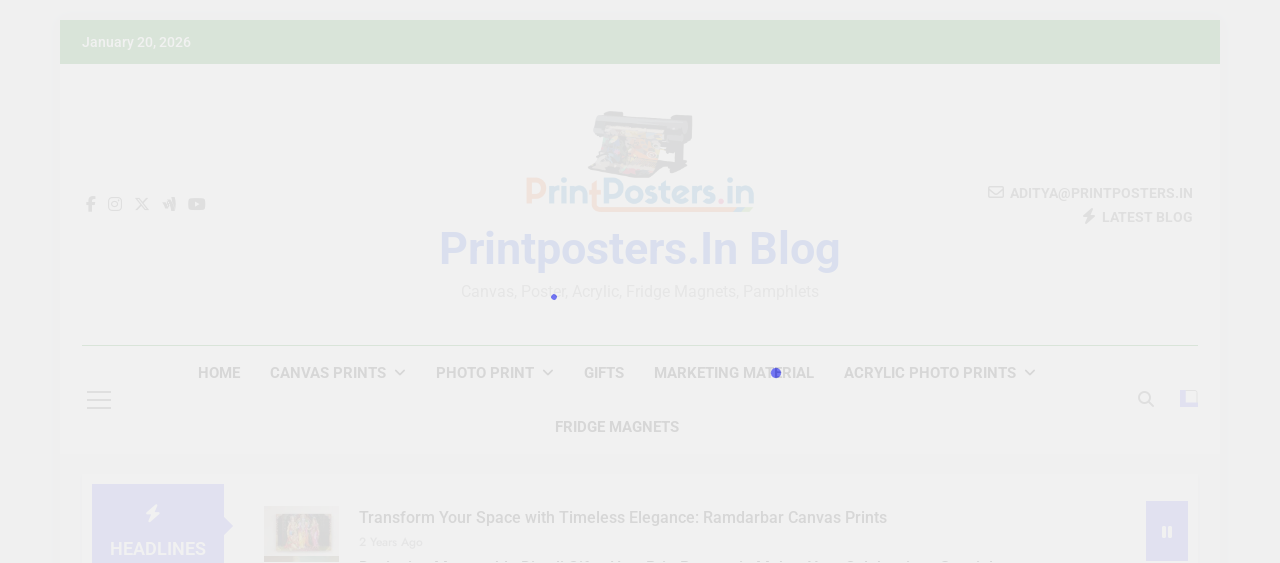

--- FILE ---
content_type: text/html; charset=UTF-8
request_url: https://blog.printposters.in/tag/art-and-crafts/
body_size: 32250
content:
<!doctype html>
<html lang="en-US">
<head><meta charset="UTF-8"><script>if(navigator.userAgent.match(/MSIE|Internet Explorer/i)||navigator.userAgent.match(/Trident\/7\..*?rv:11/i)){var href=document.location.href;if(!href.match(/[?&]nowprocket/)){if(href.indexOf("?")==-1){if(href.indexOf("#")==-1){document.location.href=href+"?nowprocket=1"}else{document.location.href=href.replace("#","?nowprocket=1#")}}else{if(href.indexOf("#")==-1){document.location.href=href+"&nowprocket=1"}else{document.location.href=href.replace("#","&nowprocket=1#")}}}}</script><script>class RocketLazyLoadScripts{constructor(){this.triggerEvents=["keydown","mousedown","mousemove","touchmove","touchstart","touchend","wheel"],this.userEventHandler=this._triggerListener.bind(this),this.touchStartHandler=this._onTouchStart.bind(this),this.touchMoveHandler=this._onTouchMove.bind(this),this.touchEndHandler=this._onTouchEnd.bind(this),this.clickHandler=this._onClick.bind(this),this.interceptedClicks=[],window.addEventListener("pageshow",e=>{this.persisted=e.persisted}),window.addEventListener("DOMContentLoaded",()=>{this._preconnect3rdParties()}),this.delayedScripts={normal:[],async:[],defer:[]},this.trash=[],this.allJQueries=[]}_addUserInteractionListener(e){if(document.hidden){e._triggerListener();return}this.triggerEvents.forEach(t=>window.addEventListener(t,e.userEventHandler,{passive:!0})),window.addEventListener("touchstart",e.touchStartHandler,{passive:!0}),window.addEventListener("mousedown",e.touchStartHandler),document.addEventListener("visibilitychange",e.userEventHandler)}_removeUserInteractionListener(){this.triggerEvents.forEach(e=>window.removeEventListener(e,this.userEventHandler,{passive:!0})),document.removeEventListener("visibilitychange",this.userEventHandler)}_onTouchStart(e){"HTML"!==e.target.tagName&&(window.addEventListener("touchend",this.touchEndHandler),window.addEventListener("mouseup",this.touchEndHandler),window.addEventListener("touchmove",this.touchMoveHandler,{passive:!0}),window.addEventListener("mousemove",this.touchMoveHandler),e.target.addEventListener("click",this.clickHandler),this._renameDOMAttribute(e.target,"onclick","rocket-onclick"),this._pendingClickStarted())}_onTouchMove(e){window.removeEventListener("touchend",this.touchEndHandler),window.removeEventListener("mouseup",this.touchEndHandler),window.removeEventListener("touchmove",this.touchMoveHandler,{passive:!0}),window.removeEventListener("mousemove",this.touchMoveHandler),e.target.removeEventListener("click",this.clickHandler),this._renameDOMAttribute(e.target,"rocket-onclick","onclick"),this._pendingClickFinished()}_onTouchEnd(e){window.removeEventListener("touchend",this.touchEndHandler),window.removeEventListener("mouseup",this.touchEndHandler),window.removeEventListener("touchmove",this.touchMoveHandler,{passive:!0}),window.removeEventListener("mousemove",this.touchMoveHandler)}_onClick(e){e.target.removeEventListener("click",this.clickHandler),this._renameDOMAttribute(e.target,"rocket-onclick","onclick"),this.interceptedClicks.push(e),e.preventDefault(),e.stopPropagation(),e.stopImmediatePropagation(),this._pendingClickFinished()}_replayClicks(){window.removeEventListener("touchstart",this.touchStartHandler,{passive:!0}),window.removeEventListener("mousedown",this.touchStartHandler),this.interceptedClicks.forEach(e=>{e.target.dispatchEvent(new MouseEvent("click",{view:e.view,bubbles:!0,cancelable:!0}))})}_waitForPendingClicks(){return new Promise(e=>{this._isClickPending?this._pendingClickFinished=e:e()})}_pendingClickStarted(){this._isClickPending=!0}_pendingClickFinished(){this._isClickPending=!1}_renameDOMAttribute(e,t,i){e.hasAttribute&&e.hasAttribute(t)&&(event.target.setAttribute(i,event.target.getAttribute(t)),event.target.removeAttribute(t))}_triggerListener(){this._removeUserInteractionListener(this),"loading"===document.readyState?document.addEventListener("DOMContentLoaded",this._loadEverythingNow.bind(this)):this._loadEverythingNow()}_preconnect3rdParties(){let e=[];document.querySelectorAll("script[type=rocketlazyloadscript]").forEach(t=>{if(t.hasAttribute("src")){let i=new URL(t.src).origin;i!==location.origin&&e.push({src:i,crossOrigin:t.crossOrigin||"module"===t.getAttribute("data-rocket-type")})}}),e=[...new Map(e.map(e=>[JSON.stringify(e),e])).values()],this._batchInjectResourceHints(e,"preconnect")}async _loadEverythingNow(){this.lastBreath=Date.now(),this._delayEventListeners(this),this._delayJQueryReady(this),this._handleDocumentWrite(),this._registerAllDelayedScripts(),this._preloadAllScripts(),await this._loadScriptsFromList(this.delayedScripts.normal),await this._loadScriptsFromList(this.delayedScripts.defer),await this._loadScriptsFromList(this.delayedScripts.async);try{await this._triggerDOMContentLoaded(),await this._triggerWindowLoad()}catch(e){console.error(e)}window.dispatchEvent(new Event("rocket-allScriptsLoaded")),this._waitForPendingClicks().then(()=>{this._replayClicks()}),this._emptyTrash()}_registerAllDelayedScripts(){document.querySelectorAll("script[type=rocketlazyloadscript]").forEach(e=>{e.hasAttribute("data-rocket-src")?e.hasAttribute("async")&&!1!==e.async?this.delayedScripts.async.push(e):e.hasAttribute("defer")&&!1!==e.defer||"module"===e.getAttribute("data-rocket-type")?this.delayedScripts.defer.push(e):this.delayedScripts.normal.push(e):this.delayedScripts.normal.push(e)})}async _transformScript(e){return await this._littleBreath(),new Promise(t=>{function i(){e.setAttribute("data-rocket-status","executed"),t()}function r(){e.setAttribute("data-rocket-status","failed"),t()}try{let n=e.getAttribute("data-rocket-type"),s=e.getAttribute("data-rocket-src");if(n?(e.type=n,e.removeAttribute("data-rocket-type")):e.removeAttribute("type"),e.addEventListener("load",i),e.addEventListener("error",r),s)e.src=s,e.removeAttribute("data-rocket-src");else if(navigator.userAgent.indexOf("Firefox/")>0){var a=document.createElement("script");[...e.attributes].forEach(e=>{"type"!==e.nodeName&&a.setAttribute("data-rocket-type"===e.nodeName?"type":e.nodeName,e.nodeValue)}),a.text=e.text,e.parentNode.replaceChild(a,e),i()}else e.src="data:text/javascript;base64,"+btoa(e.text)}catch(o){r()}})}async _loadScriptsFromList(e){let t=e.shift();return t?(await this._transformScript(t),this._loadScriptsFromList(e)):Promise.resolve()}_preloadAllScripts(){this._batchInjectResourceHints([...this.delayedScripts.normal,...this.delayedScripts.defer,...this.delayedScripts.async],"preload")}_batchInjectResourceHints(e,t){var i=document.createDocumentFragment();e.forEach(e=>{let r=e.getAttribute&&e.getAttribute("data-rocket-src")||e.src;if(r){let n=document.createElement("link");n.href=r,n.rel=t,"preconnect"!==t&&(n.as="script"),e.getAttribute&&"module"===e.getAttribute("data-rocket-type")&&(n.crossOrigin=!0),e.crossOrigin&&(n.crossOrigin=e.crossOrigin),e.integrity&&(n.integrity=e.integrity),i.appendChild(n),this.trash.push(n)}}),document.head.appendChild(i)}_delayEventListeners(e){let t={};function i(e,i){!function e(i){!t[i]&&(t[i]={originalFunctions:{add:i.addEventListener,remove:i.removeEventListener},eventsToRewrite:[]},i.addEventListener=function(){arguments[0]=r(arguments[0]),t[i].originalFunctions.add.apply(i,arguments)},i.removeEventListener=function(){arguments[0]=r(arguments[0]),t[i].originalFunctions.remove.apply(i,arguments)});function r(e){return t[i].eventsToRewrite.indexOf(e)>=0?"rocket-"+e:e}}(e),t[e].eventsToRewrite.push(i)}function r(e,t){let i=e[t];Object.defineProperty(e,t,{get:()=>i||function(){},set(r){e["rocket"+t]=i=r}})}i(document,"DOMContentLoaded"),i(window,"DOMContentLoaded"),i(window,"load"),i(window,"pageshow"),i(document,"readystatechange"),r(document,"onreadystatechange"),r(window,"onload"),r(window,"onpageshow"),Object.defineProperty(document,"readyState",{get:()=>e.rocketReadyState,set(t){e.rocketReadyState=t}}),document.readyState="loading"}_delayJQueryReady(e){let t;function i(i){if(i&&i.fn&&!e.allJQueries.includes(i)){i.fn.ready=i.fn.init.prototype.ready=function(t){return e.domReadyFired?t.bind(document)(i):document.addEventListener("rocket-DOMContentLoaded",()=>t.bind(document)(i)),i([])};let r=i.fn.on;i.fn.on=i.fn.init.prototype.on=function(){if(this[0]===window){function e(e){return e.split(" ").map(e=>"load"===e||0===e.indexOf("load.")?"rocket-jquery-load":e).join(" ")}"string"==typeof arguments[0]||arguments[0]instanceof String?arguments[0]=e(arguments[0]):"object"==typeof arguments[0]&&Object.keys(arguments[0]).forEach(t=>{delete Object.assign(arguments[0],{[e(t)]:arguments[0][t]})[t]})}return r.apply(this,arguments),this},e.allJQueries.push(i)}t=i}i(window.jQuery),Object.defineProperty(window,"jQuery",{get:()=>t,set(e){i(e)}})}async _triggerDOMContentLoaded(){this.domReadyFired=!0,document.readyState="interactive",await this._littleBreath(),document.dispatchEvent(new Event("rocket-DOMContentLoaded")),await this._littleBreath(),window.dispatchEvent(new Event("rocket-DOMContentLoaded")),await this._littleBreath(),document.dispatchEvent(new Event("rocket-readystatechange")),await this._littleBreath(),document.rocketonreadystatechange&&document.rocketonreadystatechange()}async _triggerWindowLoad(){document.readyState="complete",await this._littleBreath(),window.dispatchEvent(new Event("rocket-load")),await this._littleBreath(),window.rocketonload&&window.rocketonload(),await this._littleBreath(),this.allJQueries.forEach(e=>e(window).trigger("rocket-jquery-load")),await this._littleBreath();let e=new Event("rocket-pageshow");e.persisted=this.persisted,window.dispatchEvent(e),await this._littleBreath(),window.rocketonpageshow&&window.rocketonpageshow({persisted:this.persisted})}_handleDocumentWrite(){let e=new Map;document.write=document.writeln=function(t){let i=document.currentScript;i||console.error("WPRocket unable to document.write this: "+t);let r=document.createRange(),n=i.parentElement,s=e.get(i);void 0===s&&(s=i.nextSibling,e.set(i,s));let a=document.createDocumentFragment();r.setStart(a,0),a.appendChild(r.createContextualFragment(t)),n.insertBefore(a,s)}}async _littleBreath(){Date.now()-this.lastBreath>45&&(await this._requestAnimFrame(),this.lastBreath=Date.now())}async _requestAnimFrame(){return document.hidden?new Promise(e=>setTimeout(e)):new Promise(e=>requestAnimationFrame(e))}_emptyTrash(){this.trash.forEach(e=>e.remove())}static run(){let e=new RocketLazyLoadScripts;e._addUserInteractionListener(e)}}RocketLazyLoadScripts.run();</script>
	
	<meta name="viewport" content="width=device-width, initial-scale=1">
	<link rel="profile" href="https://gmpg.org/xfn/11">
	<meta name='robots' content='index, follow, max-image-preview:large, max-snippet:-1, max-video-preview:-1' />
<!-- Google tag (gtag.js) consent mode dataLayer added by Site Kit -->
<script type="rocketlazyloadscript" id="google_gtagjs-js-consent-mode-data-layer">
window.dataLayer = window.dataLayer || [];function gtag(){dataLayer.push(arguments);}
gtag('consent', 'default', {"ad_personalization":"denied","ad_storage":"denied","ad_user_data":"denied","analytics_storage":"denied","functionality_storage":"denied","security_storage":"denied","personalization_storage":"denied","region":["AT","BE","BG","CH","CY","CZ","DE","DK","EE","ES","FI","FR","GB","GR","HR","HU","IE","IS","IT","LI","LT","LU","LV","MT","NL","NO","PL","PT","RO","SE","SI","SK"],"wait_for_update":500});
window._googlesitekitConsentCategoryMap = {"statistics":["analytics_storage"],"marketing":["ad_storage","ad_user_data","ad_personalization"],"functional":["functionality_storage","security_storage"],"preferences":["personalization_storage"]};
window._googlesitekitConsents = {"ad_personalization":"denied","ad_storage":"denied","ad_user_data":"denied","analytics_storage":"denied","functionality_storage":"denied","security_storage":"denied","personalization_storage":"denied","region":["AT","BE","BG","CH","CY","CZ","DE","DK","EE","ES","FI","FR","GB","GR","HR","HU","IE","IS","IT","LI","LT","LU","LV","MT","NL","NO","PL","PT","RO","SE","SI","SK"],"wait_for_update":500};
</script>
<!-- End Google tag (gtag.js) consent mode dataLayer added by Site Kit -->

	<!-- This site is optimized with the Yoast SEO Premium plugin v20.4 (Yoast SEO v26.3) - https://yoast.com/wordpress/plugins/seo/ -->
	<title>Art and crafts Archives - Printposters.in Blog</title>
	<link rel="canonical" href="https://blog.printposters.in/tag/art-and-crafts/" />
	<meta property="og:locale" content="en_US" />
	<meta property="og:type" content="article" />
	<meta property="og:title" content="Art and crafts Archives" />
	<meta property="og:url" content="https://blog.printposters.in/tag/art-and-crafts/" />
	<meta property="og:site_name" content="Printposters.in Blog" />
	<meta property="og:image" content="https://blog.printposters.in/wp-content/uploads/2025/05/Printposters-Logo-square-new-scaled.png" />
	<meta property="og:image:width" content="2560" />
	<meta property="og:image:height" content="2560" />
	<meta property="og:image:type" content="image/png" />
	<meta name="twitter:card" content="summary_large_image" />
	<meta name="twitter:site" content="@printposters_in" />
	<!-- / Yoast SEO Premium plugin. -->


<link rel="amphtml" href="https://blog.printposters.in/tag/art-and-crafts/amp/" /><meta name="generator" content="AMP for WP 1.1.8"/><link rel='dns-prefetch' href='//www.googletagmanager.com' />

<link rel="alternate" type="application/rss+xml" title="Printposters.in Blog &raquo; Feed" href="https://blog.printposters.in/feed/" />
<link rel="alternate" type="application/rss+xml" title="Printposters.in Blog &raquo; Comments Feed" href="https://blog.printposters.in/comments/feed/" />
<link rel="alternate" type="application/rss+xml" title="Printposters.in Blog &raquo; Art and crafts Tag Feed" href="https://blog.printposters.in/tag/art-and-crafts/feed/" />
<style id='wp-img-auto-sizes-contain-inline-css'>
img:is([sizes=auto i],[sizes^="auto," i]){contain-intrinsic-size:3000px 1500px}
/*# sourceURL=wp-img-auto-sizes-contain-inline-css */
</style>
<style id='wp-emoji-styles-inline-css'>

	img.wp-smiley, img.emoji {
		display: inline !important;
		border: none !important;
		box-shadow: none !important;
		height: 1em !important;
		width: 1em !important;
		margin: 0 0.07em !important;
		vertical-align: -0.1em !important;
		background: none !important;
		padding: 0 !important;
	}
/*# sourceURL=wp-emoji-styles-inline-css */
</style>
<link rel='stylesheet' id='wp-block-library-css' href='https://blog.printposters.in/wp-includes/css/dist/block-library/style.min.css?ver=6.9' media='all' />
<style id='wp-block-archives-inline-css'>
.wp-block-archives{box-sizing:border-box}.wp-block-archives-dropdown label{display:block}
/*# sourceURL=https://blog.printposters.in/wp-includes/blocks/archives/style.min.css */
</style>
<style id='wp-block-categories-inline-css'>
.wp-block-categories{box-sizing:border-box}.wp-block-categories.alignleft{margin-right:2em}.wp-block-categories.alignright{margin-left:2em}.wp-block-categories.wp-block-categories-dropdown.aligncenter{text-align:center}.wp-block-categories .wp-block-categories__label{display:block;width:100%}
/*# sourceURL=https://blog.printposters.in/wp-includes/blocks/categories/style.min.css */
</style>
<style id='wp-block-heading-inline-css'>
h1:where(.wp-block-heading).has-background,h2:where(.wp-block-heading).has-background,h3:where(.wp-block-heading).has-background,h4:where(.wp-block-heading).has-background,h5:where(.wp-block-heading).has-background,h6:where(.wp-block-heading).has-background{padding:1.25em 2.375em}h1.has-text-align-left[style*=writing-mode]:where([style*=vertical-lr]),h1.has-text-align-right[style*=writing-mode]:where([style*=vertical-rl]),h2.has-text-align-left[style*=writing-mode]:where([style*=vertical-lr]),h2.has-text-align-right[style*=writing-mode]:where([style*=vertical-rl]),h3.has-text-align-left[style*=writing-mode]:where([style*=vertical-lr]),h3.has-text-align-right[style*=writing-mode]:where([style*=vertical-rl]),h4.has-text-align-left[style*=writing-mode]:where([style*=vertical-lr]),h4.has-text-align-right[style*=writing-mode]:where([style*=vertical-rl]),h5.has-text-align-left[style*=writing-mode]:where([style*=vertical-lr]),h5.has-text-align-right[style*=writing-mode]:where([style*=vertical-rl]),h6.has-text-align-left[style*=writing-mode]:where([style*=vertical-lr]),h6.has-text-align-right[style*=writing-mode]:where([style*=vertical-rl]){rotate:180deg}
/*# sourceURL=https://blog.printposters.in/wp-includes/blocks/heading/style.min.css */
</style>
<style id='wp-block-latest-comments-inline-css'>
ol.wp-block-latest-comments{box-sizing:border-box;margin-left:0}:where(.wp-block-latest-comments:not([style*=line-height] .wp-block-latest-comments__comment)){line-height:1.1}:where(.wp-block-latest-comments:not([style*=line-height] .wp-block-latest-comments__comment-excerpt p)){line-height:1.8}.has-dates :where(.wp-block-latest-comments:not([style*=line-height])),.has-excerpts :where(.wp-block-latest-comments:not([style*=line-height])){line-height:1.5}.wp-block-latest-comments .wp-block-latest-comments{padding-left:0}.wp-block-latest-comments__comment{list-style:none;margin-bottom:1em}.has-avatars .wp-block-latest-comments__comment{list-style:none;min-height:2.25em}.has-avatars .wp-block-latest-comments__comment .wp-block-latest-comments__comment-excerpt,.has-avatars .wp-block-latest-comments__comment .wp-block-latest-comments__comment-meta{margin-left:3.25em}.wp-block-latest-comments__comment-excerpt p{font-size:.875em;margin:.36em 0 1.4em}.wp-block-latest-comments__comment-date{display:block;font-size:.75em}.wp-block-latest-comments .avatar,.wp-block-latest-comments__comment-avatar{border-radius:1.5em;display:block;float:left;height:2.5em;margin-right:.75em;width:2.5em}.wp-block-latest-comments[class*=-font-size] a,.wp-block-latest-comments[style*=font-size] a{font-size:inherit}
/*# sourceURL=https://blog.printposters.in/wp-includes/blocks/latest-comments/style.min.css */
</style>
<style id='wp-block-latest-posts-inline-css'>
.wp-block-latest-posts{box-sizing:border-box}.wp-block-latest-posts.alignleft{margin-right:2em}.wp-block-latest-posts.alignright{margin-left:2em}.wp-block-latest-posts.wp-block-latest-posts__list{list-style:none}.wp-block-latest-posts.wp-block-latest-posts__list li{clear:both;overflow-wrap:break-word}.wp-block-latest-posts.is-grid{display:flex;flex-wrap:wrap}.wp-block-latest-posts.is-grid li{margin:0 1.25em 1.25em 0;width:100%}@media (min-width:600px){.wp-block-latest-posts.columns-2 li{width:calc(50% - .625em)}.wp-block-latest-posts.columns-2 li:nth-child(2n){margin-right:0}.wp-block-latest-posts.columns-3 li{width:calc(33.33333% - .83333em)}.wp-block-latest-posts.columns-3 li:nth-child(3n){margin-right:0}.wp-block-latest-posts.columns-4 li{width:calc(25% - .9375em)}.wp-block-latest-posts.columns-4 li:nth-child(4n){margin-right:0}.wp-block-latest-posts.columns-5 li{width:calc(20% - 1em)}.wp-block-latest-posts.columns-5 li:nth-child(5n){margin-right:0}.wp-block-latest-posts.columns-6 li{width:calc(16.66667% - 1.04167em)}.wp-block-latest-posts.columns-6 li:nth-child(6n){margin-right:0}}:root :where(.wp-block-latest-posts.is-grid){padding:0}:root :where(.wp-block-latest-posts.wp-block-latest-posts__list){padding-left:0}.wp-block-latest-posts__post-author,.wp-block-latest-posts__post-date{display:block;font-size:.8125em}.wp-block-latest-posts__post-excerpt,.wp-block-latest-posts__post-full-content{margin-bottom:1em;margin-top:.5em}.wp-block-latest-posts__featured-image a{display:inline-block}.wp-block-latest-posts__featured-image img{height:auto;max-width:100%;width:auto}.wp-block-latest-posts__featured-image.alignleft{float:left;margin-right:1em}.wp-block-latest-posts__featured-image.alignright{float:right;margin-left:1em}.wp-block-latest-posts__featured-image.aligncenter{margin-bottom:1em;text-align:center}
/*# sourceURL=https://blog.printposters.in/wp-includes/blocks/latest-posts/style.min.css */
</style>
<style id='wp-block-search-inline-css'>
.wp-block-search__button{margin-left:10px;word-break:normal}.wp-block-search__button.has-icon{line-height:0}.wp-block-search__button svg{height:1.25em;min-height:24px;min-width:24px;width:1.25em;fill:currentColor;vertical-align:text-bottom}:where(.wp-block-search__button){border:1px solid #ccc;padding:6px 10px}.wp-block-search__inside-wrapper{display:flex;flex:auto;flex-wrap:nowrap;max-width:100%}.wp-block-search__label{width:100%}.wp-block-search.wp-block-search__button-only .wp-block-search__button{box-sizing:border-box;display:flex;flex-shrink:0;justify-content:center;margin-left:0;max-width:100%}.wp-block-search.wp-block-search__button-only .wp-block-search__inside-wrapper{min-width:0!important;transition-property:width}.wp-block-search.wp-block-search__button-only .wp-block-search__input{flex-basis:100%;transition-duration:.3s}.wp-block-search.wp-block-search__button-only.wp-block-search__searchfield-hidden,.wp-block-search.wp-block-search__button-only.wp-block-search__searchfield-hidden .wp-block-search__inside-wrapper{overflow:hidden}.wp-block-search.wp-block-search__button-only.wp-block-search__searchfield-hidden .wp-block-search__input{border-left-width:0!important;border-right-width:0!important;flex-basis:0;flex-grow:0;margin:0;min-width:0!important;padding-left:0!important;padding-right:0!important;width:0!important}:where(.wp-block-search__input){appearance:none;border:1px solid #949494;flex-grow:1;font-family:inherit;font-size:inherit;font-style:inherit;font-weight:inherit;letter-spacing:inherit;line-height:inherit;margin-left:0;margin-right:0;min-width:3rem;padding:8px;text-decoration:unset!important;text-transform:inherit}:where(.wp-block-search__button-inside .wp-block-search__inside-wrapper){background-color:#fff;border:1px solid #949494;box-sizing:border-box;padding:4px}:where(.wp-block-search__button-inside .wp-block-search__inside-wrapper) .wp-block-search__input{border:none;border-radius:0;padding:0 4px}:where(.wp-block-search__button-inside .wp-block-search__inside-wrapper) .wp-block-search__input:focus{outline:none}:where(.wp-block-search__button-inside .wp-block-search__inside-wrapper) :where(.wp-block-search__button){padding:4px 8px}.wp-block-search.aligncenter .wp-block-search__inside-wrapper{margin:auto}.wp-block[data-align=right] .wp-block-search.wp-block-search__button-only .wp-block-search__inside-wrapper{float:right}
/*# sourceURL=https://blog.printposters.in/wp-includes/blocks/search/style.min.css */
</style>
<style id='wp-block-tag-cloud-inline-css'>
.wp-block-tag-cloud{box-sizing:border-box}.wp-block-tag-cloud.aligncenter{justify-content:center;text-align:center}.wp-block-tag-cloud a{display:inline-block;margin-right:5px}.wp-block-tag-cloud span{display:inline-block;margin-left:5px;text-decoration:none}:root :where(.wp-block-tag-cloud.is-style-outline){display:flex;flex-wrap:wrap;gap:1ch}:root :where(.wp-block-tag-cloud.is-style-outline a){border:1px solid;font-size:unset!important;margin-right:0;padding:1ch 2ch;text-decoration:none!important}
/*# sourceURL=https://blog.printposters.in/wp-includes/blocks/tag-cloud/style.min.css */
</style>
<style id='wp-block-group-inline-css'>
.wp-block-group{box-sizing:border-box}:where(.wp-block-group.wp-block-group-is-layout-constrained){position:relative}
/*# sourceURL=https://blog.printposters.in/wp-includes/blocks/group/style.min.css */
</style>
<style id='wp-block-paragraph-inline-css'>
.is-small-text{font-size:.875em}.is-regular-text{font-size:1em}.is-large-text{font-size:2.25em}.is-larger-text{font-size:3em}.has-drop-cap:not(:focus):first-letter{float:left;font-size:8.4em;font-style:normal;font-weight:100;line-height:.68;margin:.05em .1em 0 0;text-transform:uppercase}body.rtl .has-drop-cap:not(:focus):first-letter{float:none;margin-left:.1em}p.has-drop-cap.has-background{overflow:hidden}:root :where(p.has-background){padding:1.25em 2.375em}:where(p.has-text-color:not(.has-link-color)) a{color:inherit}p.has-text-align-left[style*="writing-mode:vertical-lr"],p.has-text-align-right[style*="writing-mode:vertical-rl"]{rotate:180deg}
/*# sourceURL=https://blog.printposters.in/wp-includes/blocks/paragraph/style.min.css */
</style>
<style id='global-styles-inline-css'>
:root{--wp--preset--aspect-ratio--square: 1;--wp--preset--aspect-ratio--4-3: 4/3;--wp--preset--aspect-ratio--3-4: 3/4;--wp--preset--aspect-ratio--3-2: 3/2;--wp--preset--aspect-ratio--2-3: 2/3;--wp--preset--aspect-ratio--16-9: 16/9;--wp--preset--aspect-ratio--9-16: 9/16;--wp--preset--color--black: #000000;--wp--preset--color--cyan-bluish-gray: #abb8c3;--wp--preset--color--white: #ffffff;--wp--preset--color--pale-pink: #f78da7;--wp--preset--color--vivid-red: #cf2e2e;--wp--preset--color--luminous-vivid-orange: #ff6900;--wp--preset--color--luminous-vivid-amber: #fcb900;--wp--preset--color--light-green-cyan: #7bdcb5;--wp--preset--color--vivid-green-cyan: #00d084;--wp--preset--color--pale-cyan-blue: #8ed1fc;--wp--preset--color--vivid-cyan-blue: #0693e3;--wp--preset--color--vivid-purple: #9b51e0;--wp--preset--gradient--vivid-cyan-blue-to-vivid-purple: linear-gradient(135deg,rgb(6,147,227) 0%,rgb(155,81,224) 100%);--wp--preset--gradient--light-green-cyan-to-vivid-green-cyan: linear-gradient(135deg,rgb(122,220,180) 0%,rgb(0,208,130) 100%);--wp--preset--gradient--luminous-vivid-amber-to-luminous-vivid-orange: linear-gradient(135deg,rgb(252,185,0) 0%,rgb(255,105,0) 100%);--wp--preset--gradient--luminous-vivid-orange-to-vivid-red: linear-gradient(135deg,rgb(255,105,0) 0%,rgb(207,46,46) 100%);--wp--preset--gradient--very-light-gray-to-cyan-bluish-gray: linear-gradient(135deg,rgb(238,238,238) 0%,rgb(169,184,195) 100%);--wp--preset--gradient--cool-to-warm-spectrum: linear-gradient(135deg,rgb(74,234,220) 0%,rgb(151,120,209) 20%,rgb(207,42,186) 40%,rgb(238,44,130) 60%,rgb(251,105,98) 80%,rgb(254,248,76) 100%);--wp--preset--gradient--blush-light-purple: linear-gradient(135deg,rgb(255,206,236) 0%,rgb(152,150,240) 100%);--wp--preset--gradient--blush-bordeaux: linear-gradient(135deg,rgb(254,205,165) 0%,rgb(254,45,45) 50%,rgb(107,0,62) 100%);--wp--preset--gradient--luminous-dusk: linear-gradient(135deg,rgb(255,203,112) 0%,rgb(199,81,192) 50%,rgb(65,88,208) 100%);--wp--preset--gradient--pale-ocean: linear-gradient(135deg,rgb(255,245,203) 0%,rgb(182,227,212) 50%,rgb(51,167,181) 100%);--wp--preset--gradient--electric-grass: linear-gradient(135deg,rgb(202,248,128) 0%,rgb(113,206,126) 100%);--wp--preset--gradient--midnight: linear-gradient(135deg,rgb(2,3,129) 0%,rgb(40,116,252) 100%);--wp--preset--font-size--small: 13px;--wp--preset--font-size--medium: 20px;--wp--preset--font-size--large: 36px;--wp--preset--font-size--x-large: 42px;--wp--preset--spacing--20: 0.44rem;--wp--preset--spacing--30: 0.67rem;--wp--preset--spacing--40: 1rem;--wp--preset--spacing--50: 1.5rem;--wp--preset--spacing--60: 2.25rem;--wp--preset--spacing--70: 3.38rem;--wp--preset--spacing--80: 5.06rem;--wp--preset--shadow--natural: 6px 6px 9px rgba(0, 0, 0, 0.2);--wp--preset--shadow--deep: 12px 12px 50px rgba(0, 0, 0, 0.4);--wp--preset--shadow--sharp: 6px 6px 0px rgba(0, 0, 0, 0.2);--wp--preset--shadow--outlined: 6px 6px 0px -3px rgb(255, 255, 255), 6px 6px rgb(0, 0, 0);--wp--preset--shadow--crisp: 6px 6px 0px rgb(0, 0, 0);}:where(.is-layout-flex){gap: 0.5em;}:where(.is-layout-grid){gap: 0.5em;}body .is-layout-flex{display: flex;}.is-layout-flex{flex-wrap: wrap;align-items: center;}.is-layout-flex > :is(*, div){margin: 0;}body .is-layout-grid{display: grid;}.is-layout-grid > :is(*, div){margin: 0;}:where(.wp-block-columns.is-layout-flex){gap: 2em;}:where(.wp-block-columns.is-layout-grid){gap: 2em;}:where(.wp-block-post-template.is-layout-flex){gap: 1.25em;}:where(.wp-block-post-template.is-layout-grid){gap: 1.25em;}.has-black-color{color: var(--wp--preset--color--black) !important;}.has-cyan-bluish-gray-color{color: var(--wp--preset--color--cyan-bluish-gray) !important;}.has-white-color{color: var(--wp--preset--color--white) !important;}.has-pale-pink-color{color: var(--wp--preset--color--pale-pink) !important;}.has-vivid-red-color{color: var(--wp--preset--color--vivid-red) !important;}.has-luminous-vivid-orange-color{color: var(--wp--preset--color--luminous-vivid-orange) !important;}.has-luminous-vivid-amber-color{color: var(--wp--preset--color--luminous-vivid-amber) !important;}.has-light-green-cyan-color{color: var(--wp--preset--color--light-green-cyan) !important;}.has-vivid-green-cyan-color{color: var(--wp--preset--color--vivid-green-cyan) !important;}.has-pale-cyan-blue-color{color: var(--wp--preset--color--pale-cyan-blue) !important;}.has-vivid-cyan-blue-color{color: var(--wp--preset--color--vivid-cyan-blue) !important;}.has-vivid-purple-color{color: var(--wp--preset--color--vivid-purple) !important;}.has-black-background-color{background-color: var(--wp--preset--color--black) !important;}.has-cyan-bluish-gray-background-color{background-color: var(--wp--preset--color--cyan-bluish-gray) !important;}.has-white-background-color{background-color: var(--wp--preset--color--white) !important;}.has-pale-pink-background-color{background-color: var(--wp--preset--color--pale-pink) !important;}.has-vivid-red-background-color{background-color: var(--wp--preset--color--vivid-red) !important;}.has-luminous-vivid-orange-background-color{background-color: var(--wp--preset--color--luminous-vivid-orange) !important;}.has-luminous-vivid-amber-background-color{background-color: var(--wp--preset--color--luminous-vivid-amber) !important;}.has-light-green-cyan-background-color{background-color: var(--wp--preset--color--light-green-cyan) !important;}.has-vivid-green-cyan-background-color{background-color: var(--wp--preset--color--vivid-green-cyan) !important;}.has-pale-cyan-blue-background-color{background-color: var(--wp--preset--color--pale-cyan-blue) !important;}.has-vivid-cyan-blue-background-color{background-color: var(--wp--preset--color--vivid-cyan-blue) !important;}.has-vivid-purple-background-color{background-color: var(--wp--preset--color--vivid-purple) !important;}.has-black-border-color{border-color: var(--wp--preset--color--black) !important;}.has-cyan-bluish-gray-border-color{border-color: var(--wp--preset--color--cyan-bluish-gray) !important;}.has-white-border-color{border-color: var(--wp--preset--color--white) !important;}.has-pale-pink-border-color{border-color: var(--wp--preset--color--pale-pink) !important;}.has-vivid-red-border-color{border-color: var(--wp--preset--color--vivid-red) !important;}.has-luminous-vivid-orange-border-color{border-color: var(--wp--preset--color--luminous-vivid-orange) !important;}.has-luminous-vivid-amber-border-color{border-color: var(--wp--preset--color--luminous-vivid-amber) !important;}.has-light-green-cyan-border-color{border-color: var(--wp--preset--color--light-green-cyan) !important;}.has-vivid-green-cyan-border-color{border-color: var(--wp--preset--color--vivid-green-cyan) !important;}.has-pale-cyan-blue-border-color{border-color: var(--wp--preset--color--pale-cyan-blue) !important;}.has-vivid-cyan-blue-border-color{border-color: var(--wp--preset--color--vivid-cyan-blue) !important;}.has-vivid-purple-border-color{border-color: var(--wp--preset--color--vivid-purple) !important;}.has-vivid-cyan-blue-to-vivid-purple-gradient-background{background: var(--wp--preset--gradient--vivid-cyan-blue-to-vivid-purple) !important;}.has-light-green-cyan-to-vivid-green-cyan-gradient-background{background: var(--wp--preset--gradient--light-green-cyan-to-vivid-green-cyan) !important;}.has-luminous-vivid-amber-to-luminous-vivid-orange-gradient-background{background: var(--wp--preset--gradient--luminous-vivid-amber-to-luminous-vivid-orange) !important;}.has-luminous-vivid-orange-to-vivid-red-gradient-background{background: var(--wp--preset--gradient--luminous-vivid-orange-to-vivid-red) !important;}.has-very-light-gray-to-cyan-bluish-gray-gradient-background{background: var(--wp--preset--gradient--very-light-gray-to-cyan-bluish-gray) !important;}.has-cool-to-warm-spectrum-gradient-background{background: var(--wp--preset--gradient--cool-to-warm-spectrum) !important;}.has-blush-light-purple-gradient-background{background: var(--wp--preset--gradient--blush-light-purple) !important;}.has-blush-bordeaux-gradient-background{background: var(--wp--preset--gradient--blush-bordeaux) !important;}.has-luminous-dusk-gradient-background{background: var(--wp--preset--gradient--luminous-dusk) !important;}.has-pale-ocean-gradient-background{background: var(--wp--preset--gradient--pale-ocean) !important;}.has-electric-grass-gradient-background{background: var(--wp--preset--gradient--electric-grass) !important;}.has-midnight-gradient-background{background: var(--wp--preset--gradient--midnight) !important;}.has-small-font-size{font-size: var(--wp--preset--font-size--small) !important;}.has-medium-font-size{font-size: var(--wp--preset--font-size--medium) !important;}.has-large-font-size{font-size: var(--wp--preset--font-size--large) !important;}.has-x-large-font-size{font-size: var(--wp--preset--font-size--x-large) !important;}
/*# sourceURL=global-styles-inline-css */
</style>

<style id='classic-theme-styles-inline-css'>
/*! This file is auto-generated */
.wp-block-button__link{color:#fff;background-color:#32373c;border-radius:9999px;box-shadow:none;text-decoration:none;padding:calc(.667em + 2px) calc(1.333em + 2px);font-size:1.125em}.wp-block-file__button{background:#32373c;color:#fff;text-decoration:none}
/*# sourceURL=/wp-includes/css/classic-themes.min.css */
</style>
<link rel='stylesheet' id='saswp-style-css' href='https://blog.printposters.in/wp-content/plugins/schema-and-structured-data-for-wp/admin_section/css/saswp-style.min.css?ver=1.52' media='all' />
<link rel='stylesheet' id='cmplz-general-css' href='https://blog.printposters.in/wp-content/plugins/complianz-gdpr/assets/css/cookieblocker.min.css?ver=1763791734' media='all' />
<link data-minify="1" rel='stylesheet' id='elespare-icons-css' href='https://blog.printposters.in/wp-content/cache/min/1/wp-content/plugins/elespare/assets/font/elespare-icons.css?ver=1768322318' media='all' />
<link rel='stylesheet' id='elementor-frontend-css' href='https://blog.printposters.in/wp-content/plugins/elementor/assets/css/frontend.min.css?ver=3.33.1' media='all' />
<link rel='stylesheet' id='elementor-post-5034-css' href='https://blog.printposters.in/wp-content/uploads/elementor/css/post-5034.css?ver=1768322318' media='all' />
<link rel='stylesheet' id='elespare-posts-grid-css' href='https://blog.printposters.in/wp-content/plugins/elespare/dist/elespare.style.build.min.css?ver=3.3.7' media='all' />
<link data-minify="1" rel='stylesheet' id='fontawesome-css' href='https://blog.printposters.in/wp-content/cache/min/1/wp-content/themes/newsmatic/assets/lib/fontawesome/css/all.min.css?ver=1768322318' media='all' />
<link data-minify="1" rel='stylesheet' id='fontawesome-6-css' href='https://blog.printposters.in/wp-content/cache/min/1/wp-content/themes/newsmatic/assets/lib/fontawesome-6/css/all.min.css?ver=1768322318' media='all' />
<link data-minify="1" rel='stylesheet' id='slick-css' href='https://blog.printposters.in/wp-content/cache/min/1/wp-content/plugins/elespare/assets/slick/css/slick.css?ver=1768322318' media='all' />
<link data-minify="1" rel='stylesheet' id='newsmatic-typo-fonts-css' href='https://blog.printposters.in/wp-content/cache/min/1/wp-content/fonts/c12ce1aed381151189e017ae7e9d7e55.css?ver=1768322318' media='all' />
<link data-minify="1" rel='stylesheet' id='newsmatic-style-css' href='https://blog.printposters.in/wp-content/cache/min/1/wp-content/themes/newsmatic/style.css?ver=1768322318' media='all' />
<style id='newsmatic-style-inline-css'>
body.newsmatic_font_typography{ --newsmatic-global-preset-color-1: #64748b;}
 body.newsmatic_font_typography{ --newsmatic-global-preset-color-2: #27272a;}
 body.newsmatic_font_typography{ --newsmatic-global-preset-color-3: #ef4444;}
 body.newsmatic_font_typography{ --newsmatic-global-preset-color-4: #eab308;}
 body.newsmatic_font_typography{ --newsmatic-global-preset-color-5: #84cc16;}
 body.newsmatic_font_typography{ --newsmatic-global-preset-color-6: #22c55e;}
 body.newsmatic_font_typography{ --newsmatic-global-preset-color-7: #06b6d4;}
 body.newsmatic_font_typography{ --newsmatic-global-preset-color-8: #0284c7;}
 body.newsmatic_font_typography{ --newsmatic-global-preset-color-9: #6366f1;}
 body.newsmatic_font_typography{ --newsmatic-global-preset-color-10: #84cc16;}
 body.newsmatic_font_typography{ --newsmatic-global-preset-color-11: #a855f7;}
 body.newsmatic_font_typography{ --newsmatic-global-preset-color-12: #f43f5e;}
 body.newsmatic_font_typography{ --newsmatic-global-preset-gradient-color-1: linear-gradient( 135deg, #485563 10%, #29323c 100%);}
 body.newsmatic_font_typography{ --newsmatic-global-preset-gradient-color-2: linear-gradient( 135deg, #FF512F 10%, #F09819 100%);}
 body.newsmatic_font_typography{ --newsmatic-global-preset-gradient-color-3: linear-gradient( 135deg, #00416A 10%, #E4E5E6 100%);}
 body.newsmatic_font_typography{ --newsmatic-global-preset-gradient-color-4: linear-gradient( 135deg, #CE9FFC 10%, #7367F0 100%);}
 body.newsmatic_font_typography{ --newsmatic-global-preset-gradient-color-5: linear-gradient( 135deg, #90F7EC 10%, #32CCBC 100%);}
 body.newsmatic_font_typography{ --newsmatic-global-preset-gradient-color-6: linear-gradient( 135deg, #81FBB8 10%, #28C76F 100%);}
 body.newsmatic_font_typography{ --newsmatic-global-preset-gradient-color-7: linear-gradient( 135deg, #EB3349 10%, #F45C43 100%);}
 body.newsmatic_font_typography{ --newsmatic-global-preset-gradient-color-8: linear-gradient( 135deg, #FFF720 10%, #3CD500 100%);}
 body.newsmatic_font_typography{ --newsmatic-global-preset-gradient-color-9: linear-gradient( 135deg, #FF96F9 10%, #C32BAC 100%);}
 body.newsmatic_font_typography{ --newsmatic-global-preset-gradient-color-10: linear-gradient( 135deg, #69FF97 10%, #00E4FF 100%);}
 body.newsmatic_font_typography{ --newsmatic-global-preset-gradient-color-11: linear-gradient( 135deg, #3C8CE7 10%, #00EAFF 100%);}
 body.newsmatic_font_typography{ --newsmatic-global-preset-gradient-color-12: linear-gradient( 135deg, #FF7AF5 10%, #513162 100%);}
 body.newsmatic_font_typography{ --theme-block-top-border-color: #216bc6;}
.newsmatic_font_typography { --header-padding: 35px;} .newsmatic_font_typography { --header-padding-tablet: 30px;} .newsmatic_font_typography { --header-padding-smartphone: 30px;}.newsmatic_main_body .site-header.layout--default .top-header{ background: #1b8415}.newsmatic_font_typography .header-custom-button{ background: linear-gradient(135deg,rgb(178,7,29) 0%,rgb(1,1,1) 100%)}.newsmatic_font_typography .header-custom-button:hover{ background: #b2071d}.newsmatic_font_typography { --site-title-family : Roboto; }
.newsmatic_font_typography { --site-title-weight : 700; }
.newsmatic_font_typography { --site-title-texttransform : capitalize; }
.newsmatic_font_typography { --site-title-textdecoration : none; }
.newsmatic_font_typography { --site-title-size : 45px; }
.newsmatic_font_typography { --site-title-size-tab : 43px; }
.newsmatic_font_typography { --site-title-size-mobile : 40px; }
.newsmatic_font_typography { --site-title-lineheight : 45px; }
.newsmatic_font_typography { --site-title-lineheight-tab : 42px; }
.newsmatic_font_typography { --site-title-lineheight-mobile : 40px; }
.newsmatic_font_typography { --site-title-letterspacing : 0px; }
.newsmatic_font_typography { --site-title-letterspacing-tab : 0px; }
.newsmatic_font_typography { --site-title-letterspacing-mobile : 0px; }
.newsmatic_font_typography { --site-tagline-family : Roboto; }
.newsmatic_font_typography { --site-tagline-weight : 400; }
.newsmatic_font_typography { --site-tagline-texttransform : capitalize; }
.newsmatic_font_typography { --site-tagline-textdecoration : none; }
.newsmatic_font_typography { --site-tagline-size : 16px; }
.newsmatic_font_typography { --site-tagline-size-tab : 16px; }
.newsmatic_font_typography { --site-tagline-size-mobile : 16px; }
.newsmatic_font_typography { --site-tagline-lineheight : 26px; }
.newsmatic_font_typography { --site-tagline-lineheight-tab : 26px; }
.newsmatic_font_typography { --site-tagline-lineheight-mobile : 16px; }
.newsmatic_font_typography { --site-tagline-letterspacing : 0px; }
.newsmatic_font_typography { --site-tagline-letterspacing-tab : 0px; }
.newsmatic_font_typography { --site-tagline-letterspacing-mobile : 0px; }
body .site-branding img.custom-logo{ width: 230px; }@media(max-width: 940px) { body .site-branding img.custom-logo{ width: 200px; } }
@media(max-width: 610px) { body .site-branding img.custom-logo{ width: 200px; } }
.newsmatic_font_typography  { --sidebar-toggle-color: #525252;}.newsmatic_font_typography  { --sidebar-toggle-color-hover : #1B8415; }.newsmatic_font_typography  { --search-color: #525252;}.newsmatic_font_typography  { --search-color-hover : #1B8415; }.newsmatic_main_body { --site-bk-color: #F0F1F2}.newsmatic_font_typography  { --move-to-top-background-color: #1B8415;}.newsmatic_font_typography  { --move-to-top-background-color-hover : #1B8415; }.newsmatic_font_typography  { --move-to-top-color: #fff;}.newsmatic_font_typography  { --move-to-top-color-hover : #fff; }@media(max-width: 610px) { .ads-banner{ display : block;} }@media(max-width: 610px) { body #newsmatic-scroll-to-top.show{ display : none;} }body .site-header.layout--default .menu-section .row{ border-top: 1px solid #1B8415;}body .site-footer.dark_bk{ border-top: 5px solid #1B8415;}.newsmatic_font_typography  { --custom-btn-color: #ffffff;}.newsmatic_font_typography  { --custom-btn-color-hover : #ffffff; } body.newsmatic_main_body{ --theme-color-red: var( --newsmatic-global-preset-color-9 );} body.newsmatic_dark_mode{ --theme-color-red: var( --newsmatic-global-preset-color-9 );}body .post-categories .cat-item.cat-831 { background-color : #1B8415} body .newsmatic-category-no-bk .post-categories .cat-item.cat-831 a  { color : #1B8415} body.single .post-categories .cat-item.cat-831 { background-color : #1B8415} body .post-categories .cat-item.cat-3318 { background-color : #1B8415} body .newsmatic-category-no-bk .post-categories .cat-item.cat-3318 a  { color : #1B8415} body.single .post-categories .cat-item.cat-3318 { background-color : #1B8415} body .post-categories .cat-item.cat-637 { background-color : #1B8415} body .newsmatic-category-no-bk .post-categories .cat-item.cat-637 a  { color : #1B8415} body.single .post-categories .cat-item.cat-637 { background-color : #1B8415} body .post-categories .cat-item.cat-6 { background-color : #1B8415} body .newsmatic-category-no-bk .post-categories .cat-item.cat-6 a  { color : #1B8415} body.single .post-categories .cat-item.cat-6 { background-color : #1B8415} body .post-categories .cat-item.cat-748 { background-color : #1B8415} body .newsmatic-category-no-bk .post-categories .cat-item.cat-748 a  { color : #1B8415} body.single .post-categories .cat-item.cat-748 { background-color : #1B8415} body .post-categories .cat-item.cat-281 { background-color : #1B8415} body .newsmatic-category-no-bk .post-categories .cat-item.cat-281 a  { color : #1B8415} body.single .post-categories .cat-item.cat-281 { background-color : #1B8415} body .post-categories .cat-item.cat-256 { background-color : #1B8415} body .newsmatic-category-no-bk .post-categories .cat-item.cat-256 a  { color : #1B8415} body.single .post-categories .cat-item.cat-256 { background-color : #1B8415} body .post-categories .cat-item.cat-450 { background-color : #1B8415} body .newsmatic-category-no-bk .post-categories .cat-item.cat-450 a  { color : #1B8415} body.single .post-categories .cat-item.cat-450 { background-color : #1B8415} body .post-categories .cat-item.cat-69 { background-color : #1B8415} body .newsmatic-category-no-bk .post-categories .cat-item.cat-69 a  { color : #1B8415} body.single .post-categories .cat-item.cat-69 { background-color : #1B8415} body .post-categories .cat-item.cat-35 { background-color : #1B8415} body .newsmatic-category-no-bk .post-categories .cat-item.cat-35 a  { color : #1B8415} body.single .post-categories .cat-item.cat-35 { background-color : #1B8415} body .post-categories .cat-item.cat-59 { background-color : #1B8415} body .newsmatic-category-no-bk .post-categories .cat-item.cat-59 a  { color : #1B8415} body.single .post-categories .cat-item.cat-59 { background-color : #1B8415} body .post-categories .cat-item.cat-3323 { background-color : #1B8415} body .newsmatic-category-no-bk .post-categories .cat-item.cat-3323 a  { color : #1B8415} body.single .post-categories .cat-item.cat-3323 { background-color : #1B8415} body .post-categories .cat-item.cat-87 { background-color : #1B8415} body .newsmatic-category-no-bk .post-categories .cat-item.cat-87 a  { color : #1B8415} body.single .post-categories .cat-item.cat-87 { background-color : #1B8415} body .post-categories .cat-item.cat-62 { background-color : #1B8415} body .newsmatic-category-no-bk .post-categories .cat-item.cat-62 a  { color : #1B8415} body.single .post-categories .cat-item.cat-62 { background-color : #1B8415} body .post-categories .cat-item.cat-1 { background-color : #1B8415} body .newsmatic-category-no-bk .post-categories .cat-item.cat-1 a  { color : #1B8415} body.single .post-categories .cat-item.cat-1 { background-color : #1B8415}  #main-banner-section .main-banner-slider figure.post-thumb { border-radius: 0px; } #main-banner-section .main-banner-slider .post-element{ border-radius: 0px;}
 @media (max-width: 769px){ #main-banner-section .main-banner-slider figure.post-thumb { border-radius: 0px; } #main-banner-section .main-banner-slider .post-element { border-radius: 0px; } }
 @media (max-width: 548px){ #main-banner-section .main-banner-slider figure.post-thumb  { border-radius: 0px; } #main-banner-section .main-banner-slider .post-element { border-radius: 0px; } }
 #main-banner-section .main-banner-trailing-posts figure.post-thumb, #main-banner-section .banner-trailing-posts figure.post-thumb { border-radius: 0px } #main-banner-section .banner-trailing-posts .post-element { border-radius: 0px;}
 @media (max-width: 769px){ #main-banner-section .main-banner-trailing-posts figure.post-thumb,
				#main-banner-section .banner-trailing-posts figure.post-thumb { border-radius: 0px } #main-banner-section .banner-trailing-posts .post-element { border-radius: 0px;} }
 @media (max-width: 548px){ #main-banner-section .main-banner-trailing-posts figure.post-thumb,
				#main-banner-section .banner-trailing-posts figure.post-thumb  { border-radius: 0px  } #main-banner-section .banner-trailing-posts .post-element { border-radius: 0px;} }
 main.site-main .primary-content article figure.post-thumb-wrap { padding-bottom: calc( 0.25 * 100% ) }
 @media (max-width: 769px){ main.site-main .primary-content article figure.post-thumb-wrap { padding-bottom: calc( 0.4 * 100% ) } }
 @media (max-width: 548px){ main.site-main .primary-content article figure.post-thumb-wrap { padding-bottom: calc( 0.4 * 100% ) } }
 main.site-main .primary-content article figure.post-thumb-wrap { border-radius: 0px}
 @media (max-width: 769px){ main.site-main .primary-content article figure.post-thumb-wrap { border-radius: 0px } }
 @media (max-width: 548px){ main.site-main .primary-content article figure.post-thumb-wrap { border-radius: 0px  } }
#block--1746612928035j article figure.post-thumb-wrap { padding-bottom: calc( 0.6 * 100% ) }
 @media (max-width: 769px){ #block--1746612928035j article figure.post-thumb-wrap { padding-bottom: calc( 0.8 * 100% ) } }
 @media (max-width: 548px){ #block--1746612928035j article figure.post-thumb-wrap { padding-bottom: calc( 0.6 * 100% ) }}
#block--1746612928035j article figure.post-thumb-wrap { border-radius: 0px }
 @media (max-width: 769px){ #block--1746612928035j article figure.post-thumb-wrap { border-radius: 0px } }
 @media (max-width: 548px){ #block--1746612928035j article figure.post-thumb-wrap { border-radius: 0px } }
#block--1746612928041o article figure.post-thumb-wrap { padding-bottom: calc( 0.6 * 100% ) }
 @media (max-width: 769px){ #block--1746612928041o article figure.post-thumb-wrap { padding-bottom: calc( 0.8 * 100% ) } }
 @media (max-width: 548px){ #block--1746612928041o article figure.post-thumb-wrap { padding-bottom: calc( 0.6 * 100% ) }}
#block--1746612928041o article figure.post-thumb-wrap { border-radius: 0px }
 @media (max-width: 769px){ #block--1746612928041o article figure.post-thumb-wrap { border-radius: 0px } }
 @media (max-width: 548px){ #block--1746612928041o article figure.post-thumb-wrap { border-radius: 0px } }
#block--1746612928045o article figure.post-thumb-wrap { padding-bottom: calc( 0.25 * 100% ) }
 @media (max-width: 769px){ #block--1746612928045o article figure.post-thumb-wrap { padding-bottom: calc( 0.25 * 100% ) } }
 @media (max-width: 548px){ #block--1746612928045o article figure.post-thumb-wrap { padding-bottom: calc( 0.25 * 100% ) }}
#block--1746612928045o article figure.post-thumb-wrap { border-radius: 0px }
 @media (max-width: 769px){ #block--1746612928045o article figure.post-thumb-wrap { border-radius: 0px } }
 @media (max-width: 548px){ #block--1746612928045o article figure.post-thumb-wrap { border-radius: 0px } }
#block--1746612928046k article figure.post-thumb-wrap { padding-bottom: calc( 0.6 * 100% ) }
 @media (max-width: 769px){ #block--1746612928046k article figure.post-thumb-wrap { padding-bottom: calc( 0.8 * 100% ) } }
 @media (max-width: 548px){ #block--1746612928046k article figure.post-thumb-wrap { padding-bottom: calc( 0.6 * 100% ) }}
#block--1746612928046k article figure.post-thumb-wrap { border-radius: 0px }
 @media (max-width: 769px){ #block--1746612928046k article figure.post-thumb-wrap { border-radius: 0px } }
 @media (max-width: 548px){ #block--1746612928046k article figure.post-thumb-wrap { border-radius: 0px } }
/*# sourceURL=newsmatic-style-inline-css */
</style>
<link data-minify="1" rel='stylesheet' id='newsmatic-main-style-css' href='https://blog.printposters.in/wp-content/cache/min/1/wp-content/themes/newsmatic/assets/css/main.css?ver=1768322318' media='all' />
<link data-minify="1" rel='stylesheet' id='newsmatic-loader-style-css' href='https://blog.printposters.in/wp-content/cache/min/1/wp-content/themes/newsmatic/assets/css/loader.css?ver=1768322318' media='all' />
<link data-minify="1" rel='stylesheet' id='newsmatic-responsive-style-css' href='https://blog.printposters.in/wp-content/cache/min/1/wp-content/themes/newsmatic/assets/css/responsive.css?ver=1768322318' media='all' />
<link data-minify="1" rel='stylesheet' id='elementor-gf-local-roboto-css' href='https://blog.printposters.in/wp-content/cache/min/1/wp-content/uploads/elementor/google-fonts/css/roboto.css?ver=1768322318' media='all' />
<link data-minify="1" rel='stylesheet' id='elementor-gf-local-robotoslab-css' href='https://blog.printposters.in/wp-content/cache/min/1/wp-content/uploads/elementor/google-fonts/css/robotoslab.css?ver=1768322318' media='all' />
<script type="rocketlazyloadscript" data-rocket-src="https://blog.printposters.in/wp-includes/js/jquery/jquery.min.js?ver=3.7.1" id="jquery-core-js" defer></script>
<script type="rocketlazyloadscript" data-rocket-src="https://blog.printposters.in/wp-includes/js/jquery/jquery-migrate.min.js?ver=3.4.1" id="jquery-migrate-js" defer></script>

<!-- Google tag (gtag.js) snippet added by Site Kit -->
<!-- Google Analytics snippet added by Site Kit -->
<!-- Google Ads snippet added by Site Kit -->
<script type="rocketlazyloadscript" data-rocket-src="https://www.googletagmanager.com/gtag/js?id=GT-TNL8GHZ" id="google_gtagjs-js" async></script>
<script type="rocketlazyloadscript" id="google_gtagjs-js-after">
window.dataLayer = window.dataLayer || [];function gtag(){dataLayer.push(arguments);}
gtag("set","linker",{"domains":["blog.printposters.in"]});
gtag("js", new Date());
gtag("set", "developer_id.dZTNiMT", true);
gtag("config", "GT-TNL8GHZ");
gtag("config", "AW-967151556");
 window._googlesitekit = window._googlesitekit || {}; window._googlesitekit.throttledEvents = []; window._googlesitekit.gtagEvent = (name, data) => { var key = JSON.stringify( { name, data } ); if ( !! window._googlesitekit.throttledEvents[ key ] ) { return; } window._googlesitekit.throttledEvents[ key ] = true; setTimeout( () => { delete window._googlesitekit.throttledEvents[ key ]; }, 5 ); gtag( "event", name, { ...data, event_source: "site-kit" } ); }; 
//# sourceURL=google_gtagjs-js-after
</script>
<link rel="https://api.w.org/" href="https://blog.printposters.in/wp-json/" /><link rel="alternate" title="JSON" type="application/json" href="https://blog.printposters.in/wp-json/wp/v2/tags/67" /><link rel="EditURI" type="application/rsd+xml" title="RSD" href="https://blog.printposters.in/xmlrpc.php?rsd" />
<meta name="generator" content="WordPress 6.9" />
<meta name="generator" content="Site Kit by Google 1.170.0" />			<style>.cmplz-hidden {
					display: none !important;
				}</style><meta name="generator" content="Elementor 3.33.1; features: e_font_icon_svg, additional_custom_breakpoints; settings: css_print_method-external, google_font-enabled, font_display-swap">
			<style>
				.e-con.e-parent:nth-of-type(n+4):not(.e-lazyloaded):not(.e-no-lazyload),
				.e-con.e-parent:nth-of-type(n+4):not(.e-lazyloaded):not(.e-no-lazyload) * {
					background-image: none !important;
				}
				@media screen and (max-height: 1024px) {
					.e-con.e-parent:nth-of-type(n+3):not(.e-lazyloaded):not(.e-no-lazyload),
					.e-con.e-parent:nth-of-type(n+3):not(.e-lazyloaded):not(.e-no-lazyload) * {
						background-image: none !important;
					}
				}
				@media screen and (max-height: 640px) {
					.e-con.e-parent:nth-of-type(n+2):not(.e-lazyloaded):not(.e-no-lazyload),
					.e-con.e-parent:nth-of-type(n+2):not(.e-lazyloaded):not(.e-no-lazyload) * {
						background-image: none !important;
					}
				}
			</style>
					<style type="text/css">
							header .site-title a, header .site-title a:after  {
					color: #2355dd;
				}
				header .site-title a:hover {
					color: #1B8415;
				}
								.site-description {
						color: #8f8f8f;
					}
						</style>
		
<!-- Google Tag Manager snippet added by Site Kit -->
<script type="rocketlazyloadscript">
			( function( w, d, s, l, i ) {
				w[l] = w[l] || [];
				w[l].push( {'gtm.start': new Date().getTime(), event: 'gtm.js'} );
				var f = d.getElementsByTagName( s )[0],
					j = d.createElement( s ), dl = l != 'dataLayer' ? '&l=' + l : '';
				j.async = true;
				j.src = 'https://www.googletagmanager.com/gtm.js?id=' + i + dl;
				f.parentNode.insertBefore( j, f );
			} )( window, document, 'script', 'dataLayer', 'GTM-WFTSX3S' );
			
</script>

<!-- End Google Tag Manager snippet added by Site Kit -->
<link rel="icon" href="https://blog.printposters.in/wp-content/uploads/2025/05/cropped-Printposters-Logo-square-new-scaled-1-32x32.png" sizes="32x32" />
<link rel="icon" href="https://blog.printposters.in/wp-content/uploads/2025/05/cropped-Printposters-Logo-square-new-scaled-1-192x192.png" sizes="192x192" />
<link rel="apple-touch-icon" href="https://blog.printposters.in/wp-content/uploads/2025/05/cropped-Printposters-Logo-square-new-scaled-1-180x180.png" />
<meta name="msapplication-TileImage" content="https://blog.printposters.in/wp-content/uploads/2025/05/cropped-Printposters-Logo-square-new-scaled-1-270x270.png" />
<noscript><style id="rocket-lazyload-nojs-css">.rll-youtube-player, [data-lazy-src]{display:none !important;}</style></noscript><link rel='stylesheet' id='joinchat-css' href='https://blog.printposters.in/wp-content/plugins/creame-whatsapp-me/public/css/joinchat.min.css?ver=6.0.8' media='all' />
<style id='joinchat-inline-css'>
.joinchat{--ch:142;--cs:70%;--cl:49%;--bw:1}
/*# sourceURL=joinchat-inline-css */
</style>
</head>

<body class="archive tag tag-art-and-crafts tag-67 wp-custom-logo wp-theme-newsmatic hfeed newsmatic-title-two newsmatic-image-hover--effect-two site-boxed--layout newsmatic_site_block_border_top post-layout--one right-sidebar newsmatic_main_body newsmatic_font_typography elementor-default elementor-kit-5034 modula-best-grid-gallery"  >
		<!-- Google Tag Manager (noscript) snippet added by Site Kit -->
		<noscript>
			<iframe src="https://www.googletagmanager.com/ns.html?id=GTM-WFTSX3S" height="0" width="0" style="display:none;visibility:hidden"></iframe>
		</noscript>
		<!-- End Google Tag Manager (noscript) snippet added by Site Kit -->
		<div id="page" class="site">
	<a class="skip-link screen-reader-text" href="#primary">Skip to content</a>
				<div class="newsmatic_ovelay_div"></div>
					<div class="newsmatic_loading_box">
			<div class="box">
				<div class="loader-10"></div>
			</div>
		</div>
				
			<header id="masthead" class="site-header layout--default layout--one">
				<div class="top-header"><div class="newsmatic-container"><div class="row">         <div class="top-date-time">
            <span class="date">January 20, 2026</span>
            <span class="time"></span>
         </div>
               <div class="top-ticker-news">
            <ul class="ticker-item-wrap">
                                          <li class="ticker-item"><a href="https://blog.printposters.in/the-renaissance-of-the-weave-a-comprehensive-analysis-of-next-generation-canvas-printing-technologies-2024-2025/" title="The Renaissance of the Weave: A Comprehensive Analysis of Next-Generation Canvas Printing Technologies (2024-2025)">The Renaissance of the Weave: A Comprehensive Analysis of Next-Generation Canvas Printing Technologies (2024-2025)</a></h2></li>
                                                   <li class="ticker-item"><a href="https://blog.printposters.in/how-printposters-in-efficiently-manages-500-orders-every-single-day-a-behind-the-scenes-analysis-of-indias-fastest-growing-online-printing-platform/" title="How PrintPosters.in Efficiently Manages 500+ Orders Every Single Day: A Behind-the-Scenes Analysis of India’s Fastest-Growing Online Printing Platform">How PrintPosters.in Efficiently Manages 500+ Orders Every Single Day: A Behind-the-Scenes Analysis of India’s Fastest-Growing Online Printing Platform</a></h2></li>
                                                   <li class="ticker-item"><a href="https://blog.printposters.in/beyond-the-image-the-printposters-in-ultimate-guide-to-museum-quality-fine-art-printing/" title="Beyond the Image: The PrintPosters.in Ultimate Guide to Museum-Quality Fine Art Printing">Beyond the Image: The PrintPosters.in Ultimate Guide to Museum-Quality Fine Art Printing</a></h2></li>
                                                   <li class="ticker-item"><a href="https://blog.printposters.in/the-ultimate-guide-to-acrylic-photo-frames-from-material-science-to-showcasing-your-memories/" title="The Ultimate Guide to Acrylic Photo Frames: From Material Science to Showcasing Your Memories">The Ultimate Guide to Acrylic Photo Frames: From Material Science to Showcasing Your Memories</a></h2></li>
                                    </ul>
			</div>
      </div></div></div>        <div class="main-header order--social-logo-buttons">
            <div class="site-branding-section">
                <div class="newsmatic-container">
                    <div class="row">
                                 <div class="social-icons-wrap"><div class="social-icons">					<a class="social-icon" href="https://www.facebook.com/Canvasposterprint/" target="_blank"><i class="fab fa-facebook-f"></i></a>
							<a class="social-icon" href="https://www.instagram.com/printposters_canvasart/" target="_blank"><i class="fab fa-instagram"></i></a>
							<a class="social-icon" href="https://twitter.com/printposters_in" target="_blank"><i class="fab fa-x-twitter"></i></a>
							<a class="social-icon" href="" target="_blank"><i class="fab fa-google-wallet"></i></a>
							<a class="social-icon" href="" target="_blank"><i class="fab fa-youtube"></i></a>
		</div></div>
                  <div class="site-branding">
                <a href="https://blog.printposters.in/" class="custom-logo-link" rel="home"><img fetchpriority="high" width="1440" height="720" src="data:image/svg+xml,%3Csvg%20xmlns='http://www.w3.org/2000/svg'%20viewBox='0%200%201440%20720'%3E%3C/svg%3E" class="custom-logo" alt="Printposters.in Blog" decoding="async" data-lazy-srcset="https://blog.printposters.in/wp-content/uploads/2025/05/Printposters-Logo-4-new.png.webp 1440w,https://blog.printposters.in/wp-content/uploads/2025/05/Printposters-Logo-4-new-300x150.png.webp 300w,https://blog.printposters.in/wp-content/uploads/2025/05/Printposters-Logo-4-new-1024x512.png.webp 1024w,https://blog.printposters.in/wp-content/uploads/2025/05/Printposters-Logo-4-new-768x384.png.webp 768w" data-lazy-sizes="(max-width: 1440px) 100vw, 1440px" data-lazy-src="https://blog.printposters.in/wp-content/uploads/2025/05/Printposters-Logo-4-new.png.webp" /><noscript><img fetchpriority="high" width="1440" height="720" src="https://blog.printposters.in/wp-content/uploads/2025/05/Printposters-Logo-4-new.png.webp" class="custom-logo" alt="Printposters.in Blog" decoding="async" srcset="https://blog.printposters.in/wp-content/uploads/2025/05/Printposters-Logo-4-new.png.webp 1440w,https://blog.printposters.in/wp-content/uploads/2025/05/Printposters-Logo-4-new-300x150.png.webp 300w,https://blog.printposters.in/wp-content/uploads/2025/05/Printposters-Logo-4-new-1024x512.png.webp 1024w,https://blog.printposters.in/wp-content/uploads/2025/05/Printposters-Logo-4-new-768x384.png.webp 768w" sizes="(max-width: 1440px) 100vw, 1440px" /></noscript></a>                        <p class="site-title"><a href="https://blog.printposters.in/" rel="home">Printposters.in Blog</a></p>
                                    <p class="site-description">Canvas, Poster, Acrylic, Fridge Magnets, Pamphlets</p>
                            </div><!-- .site-branding -->
         <div class="header-right-button-wrap">            <div class="newsletter-element">
                <a href="" data-popup="redirect">
                    <span class="title-icon"><i class="far fa-envelope"></i></span><span class="title-text">aditya@printposters.in</span>                </a>
            </div><!-- .newsletter-element -->
                    <div class="random-news-element">
                <a href="https://blog.printposters.in?newsmaticargs=custom&#038;posts=last-month">
                    <span class="title-icon"><i class="fas fa-bolt"></i></span><span class="title-text">Latest Blog</span>                </a>
            </div><!-- .random-news-element -->
        </div><!-- .header-right-button-wrap -->                    </div>
                </div>
            </div>
            <div class="menu-section">
                <div class="newsmatic-container">
                    <div class="row">
                                    <div class="sidebar-toggle-wrap">
                <a class="sidebar-toggle-trigger" href="javascript:void(0);">
                    <div class="newsmatic_sidetoggle_menu_burger">
                      <span></span>
                      <span></span>
                      <span></span>
                  </div>
                </a>
                <div class="sidebar-toggle hide">
                <span class="sidebar-toggle-close"><i class="fas fa-times"></i></span>
                  <div class="newsmatic-container">
                    <div class="row">
                                          </div>
                  </div>
                </div>
            </div>
                 <nav id="site-navigation" class="main-navigation hover-effect--none">
            <button class="menu-toggle" aria-controls="primary-menu" aria-expanded="false">
                <div id="newsmatic_menu_burger">
                    <span></span>
                    <span></span>
                    <span></span>
                </div>
                <span class="menu_txt">Menu</span></button>
            <div class="menu-main-menu-items-container"><ul id="header-menu" class="menu"><li id="menu-item-4620" class="menu-item menu-item-type-post_type menu-item-object-page menu-item-home menu-item-4620"><a href="https://blog.printposters.in/" title="												">Home</a></li>
<li id="menu-item-4652" class="menu-item menu-item-type-taxonomy menu-item-object-category menu-item-has-children menu-item-4652"><a href="https://blog.printposters.in/category/canvas-prints/">Canvas Prints</a>
<ul class="sub-menu">
	<li id="menu-item-4658" class="menu-item menu-item-type-post_type menu-item-object-post menu-item-4658"><a href="https://blog.printposters.in/unleash-your-photo-collections-hidden-potential-acrylic-canvas-collage-maker-turn-digital-clutter-into-stunning-wall-art-instantly/">Unleash Your Photo Collection’s Hidden Potential: Acrylic &#038; Canvas Collage Maker – Turn Digital Clutter into Stunning Wall Art, Instantly</a></li>
	<li id="menu-item-4659" class="menu-item menu-item-type-post_type menu-item-object-post menu-item-4659"><a href="https://blog.printposters.in/transform-your-space-table-top-canvas-prints-the-ultimate-decor-upgrade/">Transform Your Space: Table Top Canvas Prints – The Ultimate Decor Upgrade</a></li>
	<li id="menu-item-4660" class="menu-item menu-item-type-post_type menu-item-object-post menu-item-4660"><a href="https://blog.printposters.in/canvas-prints-the-perfect-wall-art-for-your-home-office-available-at-printposters-in/">Canvas Prints: The Perfect Wall Art for Your Home &amp; Office – Available at PrintPosters.in</a></li>
	<li id="menu-item-4661" class="menu-item menu-item-type-post_type menu-item-object-post menu-item-4661"><a href="https://blog.printposters.in/canvas-prints-timeless-art-for-your-space/">Canvas Prints: Timeless Art for Your Space</a></li>
	<li id="menu-item-4662" class="menu-item menu-item-type-post_type menu-item-object-post menu-item-4662"><a href="https://blog.printposters.in/gallery-wrap-canvas-prints-the-perfect-way-to-showcase-your-memories/">Gallery Wrap Canvas Prints: The Perfect Way to Showcase Your Memories</a></li>
	<li id="menu-item-4663" class="menu-item menu-item-type-post_type menu-item-object-post menu-item-4663"><a href="https://blog.printposters.in/10-reasons-to-choose-canvas-prints-as-photo-gifts/">10 Reasons to Choose Canvas Prints as Photo Gifts</a></li>
	<li id="menu-item-4664" class="menu-item menu-item-type-post_type menu-item-object-post menu-item-4664"><a href="https://blog.printposters.in/transform-your-space-with-timeless-elegance-ramdarbar-canvas-prints/">Transform Your Space with Timeless Elegance: Ramdarbar Canvas Prints</a></li>
	<li id="menu-item-4665" class="menu-item menu-item-type-post_type menu-item-object-post menu-item-4665"><a href="https://blog.printposters.in/mumbais-artistic-journey-exploring-canvas-printing-and-its-historical-significance/">Mumbai’s Artistic Journey: Exploring Canvas Printing and Its Historical Significance</a></li>
	<li id="menu-item-4667" class="menu-item menu-item-type-post_type menu-item-object-post menu-item-4667"><a href="https://blog.printposters.in/transforming-home-decor-with-custom-canvas-photo-frames/">Transforming Home Décor with Custom Canvas Photo Frames</a></li>
	<li id="menu-item-4666" class="menu-item menu-item-type-post_type menu-item-object-post menu-item-4666"><a href="https://blog.printposters.in/transforming-spaces-with-canvas-printing-in-bangalore/">Transforming Spaces with Canvas Printing in Bangalore</a></li>
	<li id="menu-item-4673" class="menu-item menu-item-type-post_type menu-item-object-post menu-item-4673"><a href="https://blog.printposters.in/canvas-frame/">Canvas Frame</a></li>
	<li id="menu-item-4669" class="menu-item menu-item-type-post_type menu-item-object-post menu-item-4669"><a href="https://blog.printposters.in/10-colour-prints-vrs-4-colour-prints/">10 Colour Prints Vrs 4 colour Prints</a></li>
	<li id="menu-item-4670" class="menu-item menu-item-type-post_type menu-item-object-post menu-item-4670"><a href="https://blog.printposters.in/10-reasons-to-choose-canvas-prints-as-photo-gifts/">10 Reasons to Choose Canvas Prints as Photo Gifts</a></li>
	<li id="menu-item-4671" class="menu-item menu-item-type-post_type menu-item-object-post menu-item-4671"><a href="https://blog.printposters.in/3-piece-canvas-wall-art-in-india/">3-Piece Canvas Wall Art in India</a></li>
	<li id="menu-item-4672" class="menu-item menu-item-type-post_type menu-item-object-post menu-item-4672"><a href="https://blog.printposters.in/abstract-canvas-prints-for-living-room/">Abstract Canvas Prints for Living Room</a></li>
	<li id="menu-item-4674" class="menu-item menu-item-type-post_type menu-item-object-post menu-item-4674"><a href="https://blog.printposters.in/canvas-photo-prints-for-dogs/">Canvas Photo Prints for Dogs</a></li>
	<li id="menu-item-4675" class="menu-item menu-item-type-post_type menu-item-object-post menu-item-4675"><a href="https://blog.printposters.in/canvas-photo-custom-canvas-prints-bring-your-memories-to-life/">Canvas Photo: Custom Canvas Prints Bring Your Memories to Life</a></li>
	<li id="menu-item-4676" class="menu-item menu-item-type-post_type menu-item-object-post menu-item-4676"><a href="https://blog.printposters.in/canvas-portrait/">Canvas Portrait</a></li>
	<li id="menu-item-4677" class="menu-item menu-item-type-post_type menu-item-object-post menu-item-4677"><a href="https://blog.printposters.in/canvas-print-vs-photo-prints/">Canvas print Vs Photo Prints</a></li>
	<li id="menu-item-4678" class="menu-item menu-item-type-post_type menu-item-object-post menu-item-4678"><a href="https://blog.printposters.in/canvas-printing-in-bangalore/">Canvas printing in Bangalore</a></li>
	<li id="menu-item-4679" class="menu-item menu-item-type-post_type menu-item-object-post menu-item-4679"><a href="https://blog.printposters.in/canvas-printing-in-bund-garden/">Canvas Printing in Bund Garden</a></li>
	<li id="menu-item-4680" class="menu-item menu-item-type-post_type menu-item-object-post menu-item-4680"><a href="https://blog.printposters.in/canvas-printing-instructions-at-printposters-in/">Canvas Printing Instructions at printposters.in</a></li>
	<li id="menu-item-4681" class="menu-item menu-item-type-post_type menu-item-object-post menu-item-4681"><a href="https://blog.printposters.in/canvas-prints-fits-into-the-culture-of-hyderabad/">Canvas Prints fits into the culture of Hyderabad</a></li>
	<li id="menu-item-4682" class="menu-item menu-item-type-post_type menu-item-object-post menu-item-4682"><a href="https://blog.printposters.in/canvas-prints-in-mumbai/">Canvas Prints in Mumbai</a></li>
	<li id="menu-item-4683" class="menu-item menu-item-type-post_type menu-item-object-post menu-item-4683"><a href="https://blog.printposters.in/canvas-prints-in-mumbai-and-its-famous-artists/">Canvas Prints in Mumbai and its famous Artists</a></li>
	<li id="menu-item-4685" class="menu-item menu-item-type-post_type menu-item-object-post menu-item-4685"><a href="https://blog.printposters.in/canvas-prints-the-perfect-wall-art-for-your-home-office-available-at-printposters-in/">Canvas Prints: The Perfect Wall Art for Your Home &amp; Office – Available at PrintPosters.in</a></li>
	<li id="menu-item-4684" class="menu-item menu-item-type-post_type menu-item-object-post menu-item-4684"><a href="https://blog.printposters.in/canvas-prints-prices/">Canvas Prints Prices</a></li>
	<li id="menu-item-4686" class="menu-item menu-item-type-post_type menu-item-object-post menu-item-4686"><a href="https://blog.printposters.in/canvas-prints-timeless-art-for-your-space/">Canvas Prints: Timeless Art for Your Space</a></li>
	<li id="menu-item-4687" class="menu-item menu-item-type-post_type menu-item-object-post menu-item-4687"><a href="https://blog.printposters.in/chhatrapati-shivaji-maharaj-rajyabhishek-ceremony-canvas-print/">Chhatrapati Shivaji Maharaj Rajyabhishek ceremony Canvas Print</a></li>
</ul>
</li>
<li id="menu-item-4653" class="menu-item menu-item-type-taxonomy menu-item-object-category menu-item-has-children menu-item-4653"><a href="https://blog.printposters.in/category/photo-print/">Photo Print</a>
<ul class="sub-menu">
	<li id="menu-item-4688" class="menu-item menu-item-type-post_type menu-item-object-post menu-item-4688"><a href="https://blog.printposters.in/seeking-the-best-quality-photo-prints-in-india-dont-just-print-memories-immortalize-them-unrivaled-quality/">Seeking the Best Quality Photo Prints in India? Don’t Just Print Memories, Immortalize Them – Unrivaled Quality</a></li>
	<li id="menu-item-4689" class="menu-item menu-item-type-post_type menu-item-object-post menu-item-4689"><a href="https://blog.printposters.in/unleash-your-photo-collections-hidden-potential-acrylic-canvas-collage-maker-turn-digital-clutter-into-stunning-wall-art-instantly/">Unleash Your Photo Collection’s Hidden Potential: Acrylic &#038; Canvas Collage Maker – Turn Digital Clutter into Stunning Wall Art, Instantly</a></li>
	<li id="menu-item-4690" class="menu-item menu-item-type-post_type menu-item-object-post menu-item-4690"><a href="https://blog.printposters.in/table-top-photo-frames-weaving-memories-into-your-everyday/">Table Top Photo Frames: Weaving Memories into Your Everyday</a></li>
	<li id="menu-item-4691" class="menu-item menu-item-type-post_type menu-item-object-post menu-item-4691"><a href="https://blog.printposters.in/the-ultimate-guide-to-photo-collage-frames-and-printing-solutions/">The Ultimate Guide to Photo Collage Frames and Printing Solutions</a></li>
	<li id="menu-item-4692" class="menu-item menu-item-type-post_type menu-item-object-post menu-item-4692"><a href="https://blog.printposters.in/the-ultimate-guide-to-customized-acrylic-photo-fridge-magnets/">The Ultimate Guide to Customized Acrylic Photo Fridge Magnets</a></li>
	<li id="menu-item-4693" class="menu-item menu-item-type-post_type menu-item-object-post menu-item-4693"><a href="https://blog.printposters.in/stop-cutting-and-pasting-create-stunning-photo-collages-automatically-with-onlinecollagemaker-com/">Stop Cutting and Pasting: Create Stunning Photo Collages Automatically with OnlineCollageMaker.com with Prints</a></li>
	<li id="menu-item-4694" class="menu-item menu-item-type-post_type menu-item-object-post menu-item-4694"><a href="https://blog.printposters.in/worlds-first-automatic-collage-maker-using-ai-a-revolution-in-photo-collaging/">World’s First Automatic Collage Maker Using AI: A Revolution in Photo Collaging</a></li>
	<li id="menu-item-4696" class="menu-item menu-item-type-post_type menu-item-object-post menu-item-4696"><a href="https://blog.printposters.in/10-colour-prints-vrs-4-colour-prints/">10 Colour Prints Vrs 4 colour Prints</a></li>
	<li id="menu-item-4697" class="menu-item menu-item-type-post_type menu-item-object-post menu-item-4697"><a href="https://blog.printposters.in/best-quality-photo-prints-in-india/">Best Quality Photo Prints In India</a></li>
	<li id="menu-item-4698" class="menu-item menu-item-type-post_type menu-item-object-post menu-item-4698"><a href="https://blog.printposters.in/boosting-employee-morale-through-printed-products/">Boosting Employee Morale through Printed Products</a></li>
	<li id="menu-item-4699" class="menu-item menu-item-type-post_type menu-item-object-post menu-item-4699"><a href="https://blog.printposters.in/canvas-print-vs-photo-prints/">Canvas print Vs Photo Prints</a></li>
	<li id="menu-item-4700" class="menu-item menu-item-type-post_type menu-item-object-post menu-item-4700"><a href="https://blog.printposters.in/do-photo-prints-with-a-high-resolution-make-a-noticeable-difference/">Do Photo Prints with a High Resolution make a noticeable difference?</a></li>
	<li id="menu-item-4701" class="menu-item menu-item-type-post_type menu-item-object-post menu-item-4701"><a href="https://blog.printposters.in/exploring-punes-best-photography-spots-and-tips-for-high-quality-prints-with-printposters-in/">Exploring Pune’s Best Photography Spots and Tips for High-Quality Prints with Printposters.in</a></li>
	<li id="menu-item-4702" class="menu-item menu-item-type-post_type menu-item-object-post menu-item-4702"><a href="https://blog.printposters.in/photo-birthday-gift-to-her/">Photo Birthday Gift to Her</a></li>
	<li id="menu-item-4703" class="menu-item menu-item-type-post_type menu-item-object-post menu-item-4703"><a href="https://blog.printposters.in/photo-gifts-for-men/">Photo Gifts for Men</a></li>
	<li id="menu-item-4704" class="menu-item menu-item-type-post_type menu-item-object-post menu-item-4704"><a href="https://blog.printposters.in/photo-gifts-in-pune/">Photo Gifts in Pune</a></li>
	<li id="menu-item-4705" class="menu-item menu-item-type-post_type menu-item-object-post menu-item-4705"><a href="https://blog.printposters.in/photo-ideas-for-babies-aged-1-to-12-months-in-india/">Photo Ideas for Babies aged 1 to 12 Months in India</a></li>
	<li id="menu-item-4706" class="menu-item menu-item-type-post_type menu-item-object-post menu-item-4706"><a href="https://blog.printposters.in/photo-printing-in-bengaluru/">Photo Printing in Bengaluru</a></li>
	<li id="menu-item-4707" class="menu-item menu-item-type-post_type menu-item-object-post menu-item-4707"><a href="https://blog.printposters.in/photo-prints-online-with-printposters-in/">Photo Prints Online with Printposters.in</a></li>
	<li id="menu-item-4708" class="menu-item menu-item-type-post_type menu-item-object-post menu-item-4708"><a href="https://blog.printposters.in/table-top-photo-frames-weaving-memories-into-your-everyday/">Table Top Photo Frames: Weaving Memories into Your Everyday</a></li>
</ul>
</li>
<li id="menu-item-4654" class="menu-item menu-item-type-taxonomy menu-item-object-category menu-item-4654"><a href="https://blog.printposters.in/category/gifts/">Gifts</a></li>
<li id="menu-item-4655" class="menu-item menu-item-type-taxonomy menu-item-object-category menu-item-4655"><a href="https://blog.printposters.in/category/marketing-material/">Marketing Material</a></li>
<li id="menu-item-4656" class="menu-item menu-item-type-taxonomy menu-item-object-category menu-item-has-children menu-item-4656"><a href="https://blog.printposters.in/category/acrylic-photo-prints/">Acrylic Photo Prints</a>
<ul class="sub-menu">
	<li id="menu-item-4695" class="menu-item menu-item-type-post_type menu-item-object-post menu-item-4695"><a href="https://blog.printposters.in/enhance-your-memories-with-acrylic-photo-frames/">Enhance Your Memories with Acrylic Photo Frames</a></li>
</ul>
</li>
<li id="menu-item-4657" class="menu-item menu-item-type-taxonomy menu-item-object-category menu-item-4657"><a href="https://blog.printposters.in/category/fridge-magnets/">Fridge Magnets</a></li>
</ul></div>        </nav><!-- #site-navigation -->
                  <div class="search-wrap">
                <button class="search-trigger">
                    <i class="fas fa-search"></i>
                </button>
                <div class="search-form-wrap hide">
                    <form role="search" method="get" class="search-form" action="https://blog.printposters.in/">
				<label>
					<span class="screen-reader-text">Search for:</span>
					<input type="search" class="search-field" placeholder="Search &hellip;" value="" name="s" />
				</label>
				<input type="submit" class="search-submit" value="Search" />
			</form>                </div>
            </div>
                    <div class="mode_toggle_wrap">
                <input class="mode_toggle" type="checkbox" >
            </div>
                            </div>
                </div>
            </div>
        </div>
        			</header><!-- #masthead -->
			
			        <div class="after-header header-layout-banner-two">
            <div class="newsmatic-container">
                <div class="row">
                                <div class="ticker-news-wrap newsmatic-ticker layout--two">
                                        <div class="ticker_label_title ticker-title newsmatic-ticker-label">
                                                            <span class="icon">
                                    <i class="fas fa-bolt"></i>
                                </span>
                                                                <span class="ticker_label_title_string">Headlines</span>
                                                        </div>
                                        <div class="newsmatic-ticker-box">
                  
                    <ul class="ticker-item-wrap" direction="left" dir="ltr">
                                <li class="ticker-item">
            <figure class="feature_image">
                                        <a href="https://blog.printposters.in/transform-your-space-with-timeless-elegance-ramdarbar-canvas-prints/" title="Transform Your Space with Timeless Elegance: Ramdarbar Canvas Prints">
                            <img width="150" height="150" src="data:image/svg+xml,%3Csvg%20xmlns='http://www.w3.org/2000/svg'%20viewBox='0%200%20150%20150'%3E%3C/svg%3E" class="attachment-thumbnail size-thumbnail wp-post-image" alt="" title="Transform Your Space with Timeless Elegance: Ramdarbar Canvas Prints" decoding="async" data-lazy-srcset="https://blog.printposters.in/wp-content/uploads/2023/12/WhatsApp-Image-2023-12-30-at-16.56.34_2f94c2c1-150x150.jpg.webp 150w,https://blog.printposters.in/wp-content/uploads/2023/12/WhatsApp-Image-2023-12-30-at-16.56.34_2f94c2c1-300x300.jpg.webp 300w,https://blog.printposters.in/wp-content/uploads/2023/12/WhatsApp-Image-2023-12-30-at-16.56.34_2f94c2c1-1024x1024.jpg.webp 1024w,https://blog.printposters.in/wp-content/uploads/2023/12/WhatsApp-Image-2023-12-30-at-16.56.34_2f94c2c1-768x768.jpg.webp 768w,https://blog.printposters.in/wp-content/uploads/2023/12/WhatsApp-Image-2023-12-30-at-16.56.34_2f94c2c1-1536x1536.jpg.webp 1536w,https://blog.printposters.in/wp-content/uploads/2023/12/WhatsApp-Image-2023-12-30-at-16.56.34_2f94c2c1-1080x1080.jpg.webp 1080w,https://blog.printposters.in/wp-content/uploads/2023/12/WhatsApp-Image-2023-12-30-at-16.56.34_2f94c2c1-1280x1280.jpg.webp 1280w,https://blog.printposters.in/wp-content/uploads/2023/12/WhatsApp-Image-2023-12-30-at-16.56.34_2f94c2c1-980x980.jpg.webp 980w,https://blog.printposters.in/wp-content/uploads/2023/12/WhatsApp-Image-2023-12-30-at-16.56.34_2f94c2c1-480x480.jpg.webp 480w,https://blog.printposters.in/wp-content/uploads/2023/12/WhatsApp-Image-2023-12-30-at-16.56.34_2f94c2c1.jpg.webp 1600w" data-lazy-sizes="(max-width: 150px) 100vw, 150px" data-lazy-src="https://blog.printposters.in/wp-content/uploads/2023/12/WhatsApp-Image-2023-12-30-at-16.56.34_2f94c2c1-150x150.jpg.webp" /><noscript><img width="150" height="150" src="https://blog.printposters.in/wp-content/uploads/2023/12/WhatsApp-Image-2023-12-30-at-16.56.34_2f94c2c1-150x150.jpg.webp" class="attachment-thumbnail size-thumbnail wp-post-image" alt="" title="Transform Your Space with Timeless Elegance: Ramdarbar Canvas Prints" decoding="async" srcset="https://blog.printposters.in/wp-content/uploads/2023/12/WhatsApp-Image-2023-12-30-at-16.56.34_2f94c2c1-150x150.jpg.webp 150w,https://blog.printposters.in/wp-content/uploads/2023/12/WhatsApp-Image-2023-12-30-at-16.56.34_2f94c2c1-300x300.jpg.webp 300w,https://blog.printposters.in/wp-content/uploads/2023/12/WhatsApp-Image-2023-12-30-at-16.56.34_2f94c2c1-1024x1024.jpg.webp 1024w,https://blog.printposters.in/wp-content/uploads/2023/12/WhatsApp-Image-2023-12-30-at-16.56.34_2f94c2c1-768x768.jpg.webp 768w,https://blog.printposters.in/wp-content/uploads/2023/12/WhatsApp-Image-2023-12-30-at-16.56.34_2f94c2c1-1536x1536.jpg.webp 1536w,https://blog.printposters.in/wp-content/uploads/2023/12/WhatsApp-Image-2023-12-30-at-16.56.34_2f94c2c1-1080x1080.jpg.webp 1080w,https://blog.printposters.in/wp-content/uploads/2023/12/WhatsApp-Image-2023-12-30-at-16.56.34_2f94c2c1-1280x1280.jpg.webp 1280w,https://blog.printposters.in/wp-content/uploads/2023/12/WhatsApp-Image-2023-12-30-at-16.56.34_2f94c2c1-980x980.jpg.webp 980w,https://blog.printposters.in/wp-content/uploads/2023/12/WhatsApp-Image-2023-12-30-at-16.56.34_2f94c2c1-480x480.jpg.webp 480w,https://blog.printposters.in/wp-content/uploads/2023/12/WhatsApp-Image-2023-12-30-at-16.56.34_2f94c2c1.jpg.webp 1600w" sizes="(max-width: 150px) 100vw, 150px" /></noscript>                        </a>
                            </figure>
            <div class="title-wrap">
                <h2 class="post-title"><a href="https://blog.printposters.in/transform-your-space-with-timeless-elegance-ramdarbar-canvas-prints/" title="Transform Your Space with Timeless Elegance: Ramdarbar Canvas Prints">Transform Your Space with Timeless Elegance: Ramdarbar Canvas Prints</a></h2>
                <span class="post-date posted-on published"><a href="https://blog.printposters.in/transform-your-space-with-timeless-elegance-ramdarbar-canvas-prints/" rel="bookmark"><time class="entry-date published" datetime="2023-12-30T11:31:32+00:00">2 years ago</time><time class="updated" datetime="2025-02-03T13:55:23+00:00">12 months ago</time></a></span>            </div>
        </li>
            <li class="ticker-item">
            <figure class="feature_image">
                                        <a href="https://blog.printposters.in/designing-memorable-diwali-gifts-how-printposters-in-makes-your-celebrations-special/" title="Designing Memorable Diwali Gifts: How PrintPosters.in Makes Your Celebrations Special">
                            <img width="150" height="150" src="data:image/svg+xml,%3Csvg%20xmlns='http://www.w3.org/2000/svg'%20viewBox='0%200%20150%20150'%3E%3C/svg%3E" class="attachment-thumbnail size-thumbnail wp-post-image" alt="Diwali" title="Designing Memorable Diwali Gifts: How PrintPosters.in Makes Your Celebrations Special" decoding="async" data-lazy-srcset="https://blog.printposters.in/wp-content/uploads/2023/05/illustation-diwali-festival-lights-tradition-diya-oil-lamps-against-dark-background-150x150.jpg.webp 150w,https://blog.printposters.in/wp-content/uploads/2023/05/illustation-diwali-festival-lights-tradition-diya-oil-lamps-against-dark-background-80x80.jpg.webp 80w,https://blog.printposters.in/wp-content/uploads/2023/05/illustation-diwali-festival-lights-tradition-diya-oil-lamps-against-dark-background-320x320.jpg.webp 320w" data-lazy-sizes="(max-width: 150px) 100vw, 150px" data-lazy-src="https://blog.printposters.in/wp-content/uploads/2023/05/illustation-diwali-festival-lights-tradition-diya-oil-lamps-against-dark-background-150x150.jpg.webp" /><noscript><img width="150" height="150" src="https://blog.printposters.in/wp-content/uploads/2023/05/illustation-diwali-festival-lights-tradition-diya-oil-lamps-against-dark-background-150x150.jpg.webp" class="attachment-thumbnail size-thumbnail wp-post-image" alt="Diwali" title="Designing Memorable Diwali Gifts: How PrintPosters.in Makes Your Celebrations Special" decoding="async" srcset="https://blog.printposters.in/wp-content/uploads/2023/05/illustation-diwali-festival-lights-tradition-diya-oil-lamps-against-dark-background-150x150.jpg.webp 150w,https://blog.printposters.in/wp-content/uploads/2023/05/illustation-diwali-festival-lights-tradition-diya-oil-lamps-against-dark-background-80x80.jpg.webp 80w,https://blog.printposters.in/wp-content/uploads/2023/05/illustation-diwali-festival-lights-tradition-diya-oil-lamps-against-dark-background-320x320.jpg.webp 320w" sizes="(max-width: 150px) 100vw, 150px" /></noscript>                        </a>
                            </figure>
            <div class="title-wrap">
                <h2 class="post-title"><a href="https://blog.printposters.in/designing-memorable-diwali-gifts-how-printposters-in-makes-your-celebrations-special/" title="Designing Memorable Diwali Gifts: How PrintPosters.in Makes Your Celebrations Special">Designing Memorable Diwali Gifts: How PrintPosters.in Makes Your Celebrations Special</a></h2>
                <span class="post-date posted-on published"><a href="https://blog.printposters.in/designing-memorable-diwali-gifts-how-printposters-in-makes-your-celebrations-special/" rel="bookmark"><time class="entry-date published" datetime="2023-10-06T08:41:40+00:00">2 years ago</time><time class="updated" datetime="2025-02-03T13:56:31+00:00">12 months ago</time></a></span>            </div>
        </li>
            <li class="ticker-item">
            <figure class="feature_image">
                                        <a href="https://blog.printposters.in/the-renaissance-of-the-weave-a-comprehensive-analysis-of-next-generation-canvas-printing-technologies-2024-2025/" title="The Renaissance of the Weave: A Comprehensive Analysis of Next-Generation Canvas Printing Technologies (2024-2025)">
                            <img width="150" height="150" src="data:image/svg+xml,%3Csvg%20xmlns='http://www.w3.org/2000/svg'%20viewBox='0%200%20150%20150'%3E%3C/svg%3E" class="attachment-thumbnail size-thumbnail wp-post-image" alt="" title="The Renaissance of the Weave: A Comprehensive Analysis of Next-Generation Canvas Printing Technologies (2024-2025)" decoding="async" data-lazy-src="https://blog.printposters.in/wp-content/uploads/2025/11/Gemini_Generated_Image_jzyx6hjzyx6hjzyx-1-150x150.jpg" /><noscript><img loading="lazy" width="150" height="150" src="https://blog.printposters.in/wp-content/uploads/2025/11/Gemini_Generated_Image_jzyx6hjzyx6hjzyx-1-150x150.jpg" class="attachment-thumbnail size-thumbnail wp-post-image" alt="" title="The Renaissance of the Weave: A Comprehensive Analysis of Next-Generation Canvas Printing Technologies (2024-2025)" decoding="async" /></noscript>                        </a>
                            </figure>
            <div class="title-wrap">
                <h2 class="post-title"><a href="https://blog.printposters.in/the-renaissance-of-the-weave-a-comprehensive-analysis-of-next-generation-canvas-printing-technologies-2024-2025/" title="The Renaissance of the Weave: A Comprehensive Analysis of Next-Generation Canvas Printing Technologies (2024-2025)">The Renaissance of the Weave: A Comprehensive Analysis of Next-Generation Canvas Printing Technologies (2024-2025)</a></h2>
                <span class="post-date posted-on published"><a href="https://blog.printposters.in/the-renaissance-of-the-weave-a-comprehensive-analysis-of-next-generation-canvas-printing-technologies-2024-2025/" rel="bookmark"><time class="entry-date published" datetime="2025-11-22T06:25:07+00:00">2 months ago</time><time class="updated" datetime="2025-11-22T06:27:30+00:00">2 months ago</time></a></span>            </div>
        </li>
            <li class="ticker-item">
            <figure class="feature_image">
                                        <a href="https://blog.printposters.in/how-printposters-in-efficiently-manages-500-orders-every-single-day-a-behind-the-scenes-analysis-of-indias-fastest-growing-online-printing-platform/" title="How PrintPosters.in Efficiently Manages 500+ Orders Every Single Day: A Behind-the-Scenes Analysis of India’s Fastest-Growing Online Printing Platform">
                            <img width="150" height="150" src="data:image/svg+xml,%3Csvg%20xmlns='http://www.w3.org/2000/svg'%20viewBox='0%200%20150%20150'%3E%3C/svg%3E" class="attachment-thumbnail size-thumbnail wp-post-image" alt="" title="How PrintPosters.in Efficiently Manages 500+ Orders Every Single Day: A Behind-the-Scenes Analysis of India’s Fastest-Growing Online Printing Platform" decoding="async" data-lazy-srcset="https://blog.printposters.in/wp-content/uploads/2025/11/Gemini_Generated_Image_aetdhhaetdhhaetd-150x150.jpeg 150w, https://blog.printposters.in/wp-content/uploads/2025/11/Gemini_Generated_Image_aetdhhaetdhhaetd-300x300.jpeg 300w, https://blog.printposters.in/wp-content/uploads/2025/11/Gemini_Generated_Image_aetdhhaetdhhaetd-1024x1024.jpeg 1024w, https://blog.printposters.in/wp-content/uploads/2025/11/Gemini_Generated_Image_aetdhhaetdhhaetd-768x768.jpeg 768w, https://blog.printposters.in/wp-content/uploads/2025/11/Gemini_Generated_Image_aetdhhaetdhhaetd-1536x1536.jpeg 1536w, https://blog.printposters.in/wp-content/uploads/2025/11/Gemini_Generated_Image_aetdhhaetdhhaetd.jpeg 2048w" data-lazy-sizes="(max-width: 150px) 100vw, 150px" data-lazy-src="https://blog.printposters.in/wp-content/uploads/2025/11/Gemini_Generated_Image_aetdhhaetdhhaetd-150x150.jpeg" /><noscript><img loading="lazy" width="150" height="150" src="https://blog.printposters.in/wp-content/uploads/2025/11/Gemini_Generated_Image_aetdhhaetdhhaetd-150x150.jpeg" class="attachment-thumbnail size-thumbnail wp-post-image" alt="" title="How PrintPosters.in Efficiently Manages 500+ Orders Every Single Day: A Behind-the-Scenes Analysis of India’s Fastest-Growing Online Printing Platform" decoding="async" srcset="https://blog.printposters.in/wp-content/uploads/2025/11/Gemini_Generated_Image_aetdhhaetdhhaetd-150x150.jpeg 150w, https://blog.printposters.in/wp-content/uploads/2025/11/Gemini_Generated_Image_aetdhhaetdhhaetd-300x300.jpeg 300w, https://blog.printposters.in/wp-content/uploads/2025/11/Gemini_Generated_Image_aetdhhaetdhhaetd-1024x1024.jpeg 1024w, https://blog.printposters.in/wp-content/uploads/2025/11/Gemini_Generated_Image_aetdhhaetdhhaetd-768x768.jpeg 768w, https://blog.printposters.in/wp-content/uploads/2025/11/Gemini_Generated_Image_aetdhhaetdhhaetd-1536x1536.jpeg 1536w, https://blog.printposters.in/wp-content/uploads/2025/11/Gemini_Generated_Image_aetdhhaetdhhaetd.jpeg 2048w" sizes="(max-width: 150px) 100vw, 150px" /></noscript>                        </a>
                            </figure>
            <div class="title-wrap">
                <h2 class="post-title"><a href="https://blog.printposters.in/how-printposters-in-efficiently-manages-500-orders-every-single-day-a-behind-the-scenes-analysis-of-indias-fastest-growing-online-printing-platform/" title="How PrintPosters.in Efficiently Manages 500+ Orders Every Single Day: A Behind-the-Scenes Analysis of India’s Fastest-Growing Online Printing Platform">How PrintPosters.in Efficiently Manages 500+ Orders Every Single Day: A Behind-the-Scenes Analysis of India’s Fastest-Growing Online Printing Platform</a></h2>
                <span class="post-date posted-on published"><a href="https://blog.printposters.in/how-printposters-in-efficiently-manages-500-orders-every-single-day-a-behind-the-scenes-analysis-of-indias-fastest-growing-online-printing-platform/" rel="bookmark"><time class="entry-date published" datetime="2025-11-16T14:00:07+00:00">2 months ago</time><time class="updated" datetime="2025-11-16T14:00:12+00:00">2 months ago</time></a></span>            </div>
        </li>
            <li class="ticker-item">
            <figure class="feature_image">
                                        <a href="https://blog.printposters.in/beyond-the-image-the-printposters-in-ultimate-guide-to-museum-quality-fine-art-printing/" title="Beyond the Image: The PrintPosters.in Ultimate Guide to Museum-Quality Fine Art Printing">
                            <img width="150" height="150" src="data:image/svg+xml,%3Csvg%20xmlns='http://www.w3.org/2000/svg'%20viewBox='0%200%20150%20150'%3E%3C/svg%3E" class="attachment-thumbnail size-thumbnail wp-post-image" alt="" title="Beyond the Image: The PrintPosters.in Ultimate Guide to Museum-Quality Fine Art Printing" decoding="async" data-lazy-srcset="https://blog.printposters.in/wp-content/uploads/2025/11/vibrant_canvas_painting6-150x150.jpeg 150w, https://blog.printposters.in/wp-content/uploads/2025/11/vibrant_canvas_painting6-300x300.jpeg 300w, https://blog.printposters.in/wp-content/uploads/2025/11/vibrant_canvas_painting6-1024x1024.jpeg 1024w, https://blog.printposters.in/wp-content/uploads/2025/11/vibrant_canvas_painting6-768x768.jpeg 768w, https://blog.printposters.in/wp-content/uploads/2025/11/vibrant_canvas_painting6-1536x1536.jpeg 1536w, https://blog.printposters.in/wp-content/uploads/2025/11/vibrant_canvas_painting6.jpeg 2048w" data-lazy-sizes="(max-width: 150px) 100vw, 150px" data-lazy-src="https://blog.printposters.in/wp-content/uploads/2025/11/vibrant_canvas_painting6-150x150.jpeg" /><noscript><img loading="lazy" width="150" height="150" src="https://blog.printposters.in/wp-content/uploads/2025/11/vibrant_canvas_painting6-150x150.jpeg" class="attachment-thumbnail size-thumbnail wp-post-image" alt="" title="Beyond the Image: The PrintPosters.in Ultimate Guide to Museum-Quality Fine Art Printing" decoding="async" srcset="https://blog.printposters.in/wp-content/uploads/2025/11/vibrant_canvas_painting6-150x150.jpeg 150w, https://blog.printposters.in/wp-content/uploads/2025/11/vibrant_canvas_painting6-300x300.jpeg 300w, https://blog.printposters.in/wp-content/uploads/2025/11/vibrant_canvas_painting6-1024x1024.jpeg 1024w, https://blog.printposters.in/wp-content/uploads/2025/11/vibrant_canvas_painting6-768x768.jpeg 768w, https://blog.printposters.in/wp-content/uploads/2025/11/vibrant_canvas_painting6-1536x1536.jpeg 1536w, https://blog.printposters.in/wp-content/uploads/2025/11/vibrant_canvas_painting6.jpeg 2048w" sizes="(max-width: 150px) 100vw, 150px" /></noscript>                        </a>
                            </figure>
            <div class="title-wrap">
                <h2 class="post-title"><a href="https://blog.printposters.in/beyond-the-image-the-printposters-in-ultimate-guide-to-museum-quality-fine-art-printing/" title="Beyond the Image: The PrintPosters.in Ultimate Guide to Museum-Quality Fine Art Printing">Beyond the Image: The PrintPosters.in Ultimate Guide to Museum-Quality Fine Art Printing</a></h2>
                <span class="post-date posted-on published"><a href="https://blog.printposters.in/beyond-the-image-the-printposters-in-ultimate-guide-to-museum-quality-fine-art-printing/" rel="bookmark"><time class="entry-date published" datetime="2025-11-16T07:58:04+00:00">2 months ago</time><time class="updated" datetime="2025-11-16T13:49:57+00:00">2 months ago</time></a></span>            </div>
        </li>
            <li class="ticker-item">
            <figure class="feature_image">
                                        <a href="https://blog.printposters.in/the-ultimate-guide-to-acrylic-photo-frames-from-material-science-to-showcasing-your-memories/" title="The Ultimate Guide to Acrylic Photo Frames: From Material Science to Showcasing Your Memories">
                            <img width="150" height="150" src="data:image/svg+xml,%3Csvg%20xmlns='http://www.w3.org/2000/svg'%20viewBox='0%200%20150%20150'%3E%3C/svg%3E" class="attachment-thumbnail size-thumbnail wp-post-image" alt="" title="The Ultimate Guide to Acrylic Photo Frames: From Material Science to Showcasing Your Memories" decoding="async" data-lazy-srcset="https://blog.printposters.in/wp-content/uploads/2025/11/Gemini_Generated_Image_h20eush20eush20e-150x150.png.webp 150w,https://blog.printposters.in/wp-content/uploads/2025/11/Gemini_Generated_Image_h20eush20eush20e-300x300.png.webp 300w,https://blog.printposters.in/wp-content/uploads/2025/11/Gemini_Generated_Image_h20eush20eush20e-768x768.png.webp 768w,https://blog.printposters.in/wp-content/uploads/2025/11/Gemini_Generated_Image_h20eush20eush20e.png.webp 1024w" data-lazy-sizes="(max-width: 150px) 100vw, 150px" data-lazy-src="https://blog.printposters.in/wp-content/uploads/2025/11/Gemini_Generated_Image_h20eush20eush20e-150x150.png.webp" /><noscript><img loading="lazy" width="150" height="150" src="https://blog.printposters.in/wp-content/uploads/2025/11/Gemini_Generated_Image_h20eush20eush20e-150x150.png.webp" class="attachment-thumbnail size-thumbnail wp-post-image" alt="" title="The Ultimate Guide to Acrylic Photo Frames: From Material Science to Showcasing Your Memories" decoding="async" srcset="https://blog.printposters.in/wp-content/uploads/2025/11/Gemini_Generated_Image_h20eush20eush20e-150x150.png.webp 150w,https://blog.printposters.in/wp-content/uploads/2025/11/Gemini_Generated_Image_h20eush20eush20e-300x300.png.webp 300w,https://blog.printposters.in/wp-content/uploads/2025/11/Gemini_Generated_Image_h20eush20eush20e-768x768.png.webp 768w,https://blog.printposters.in/wp-content/uploads/2025/11/Gemini_Generated_Image_h20eush20eush20e.png.webp 1024w" sizes="(max-width: 150px) 100vw, 150px" /></noscript>                        </a>
                            </figure>
            <div class="title-wrap">
                <h2 class="post-title"><a href="https://blog.printposters.in/the-ultimate-guide-to-acrylic-photo-frames-from-material-science-to-showcasing-your-memories/" title="The Ultimate Guide to Acrylic Photo Frames: From Material Science to Showcasing Your Memories">The Ultimate Guide to Acrylic Photo Frames: From Material Science to Showcasing Your Memories</a></h2>
                <span class="post-date posted-on published"><a href="https://blog.printposters.in/the-ultimate-guide-to-acrylic-photo-frames-from-material-science-to-showcasing-your-memories/" rel="bookmark"><time class="entry-date published" datetime="2025-11-03T10:30:29+00:00">3 months ago</time><time class="updated" datetime="2025-11-03T10:30:33+00:00">3 months ago</time></a></span>            </div>
        </li>
            <li class="ticker-item">
            <figure class="feature_image">
                                        <a href="https://blog.printposters.in/this-diwali-frame-your-light-the-ultimate-guide-to-gifting-memories-with-acrylic-photo-frames-and-a-special-buy-1-get-1-free-offer/" title="This Diwali, Frame Your Light: The Ultimate Guide to Gifting Memories with Acrylic Photo Frames (And a Special Buy 1, Get 1 Free Offer!)">
                            <img width="150" height="150" src="data:image/svg+xml,%3Csvg%20xmlns='http://www.w3.org/2000/svg'%20viewBox='0%200%20150%20150'%3E%3C/svg%3E" class="attachment-thumbnail size-thumbnail wp-post-image" alt="" title="This Diwali, Frame Your Light: The Ultimate Guide to Gifting Memories with Acrylic Photo Frames (And a Special Buy 1, Get 1 Free Offer!)" decoding="async" data-lazy-srcset="https://blog.printposters.in/wp-content/uploads/2025/09/Gemini_Generated_Image_1q88i31q88i31q88-150x150.png 150w, https://blog.printposters.in/wp-content/uploads/2025/09/Gemini_Generated_Image_1q88i31q88i31q88-300x300.png 300w, https://blog.printposters.in/wp-content/uploads/2025/09/Gemini_Generated_Image_1q88i31q88i31q88-768x768.png 768w, https://blog.printposters.in/wp-content/uploads/2025/09/Gemini_Generated_Image_1q88i31q88i31q88.png 1024w" data-lazy-sizes="(max-width: 150px) 100vw, 150px" data-lazy-src="https://blog.printposters.in/wp-content/uploads/2025/09/Gemini_Generated_Image_1q88i31q88i31q88-150x150.png" /><noscript><img loading="lazy" width="150" height="150" src="https://blog.printposters.in/wp-content/uploads/2025/09/Gemini_Generated_Image_1q88i31q88i31q88-150x150.png" class="attachment-thumbnail size-thumbnail wp-post-image" alt="" title="This Diwali, Frame Your Light: The Ultimate Guide to Gifting Memories with Acrylic Photo Frames (And a Special Buy 1, Get 1 Free Offer!)" decoding="async" srcset="https://blog.printposters.in/wp-content/uploads/2025/09/Gemini_Generated_Image_1q88i31q88i31q88-150x150.png 150w, https://blog.printposters.in/wp-content/uploads/2025/09/Gemini_Generated_Image_1q88i31q88i31q88-300x300.png 300w, https://blog.printposters.in/wp-content/uploads/2025/09/Gemini_Generated_Image_1q88i31q88i31q88-768x768.png 768w, https://blog.printposters.in/wp-content/uploads/2025/09/Gemini_Generated_Image_1q88i31q88i31q88.png 1024w" sizes="(max-width: 150px) 100vw, 150px" /></noscript>                        </a>
                            </figure>
            <div class="title-wrap">
                <h2 class="post-title"><a href="https://blog.printposters.in/this-diwali-frame-your-light-the-ultimate-guide-to-gifting-memories-with-acrylic-photo-frames-and-a-special-buy-1-get-1-free-offer/" title="This Diwali, Frame Your Light: The Ultimate Guide to Gifting Memories with Acrylic Photo Frames (And a Special Buy 1, Get 1 Free Offer!)">This Diwali, Frame Your Light: The Ultimate Guide to Gifting Memories with Acrylic Photo Frames (And a Special Buy 1, Get 1 Free Offer!)</a></h2>
                <span class="post-date posted-on published"><a href="https://blog.printposters.in/this-diwali-frame-your-light-the-ultimate-guide-to-gifting-memories-with-acrylic-photo-frames-and-a-special-buy-1-get-1-free-offer/" rel="bookmark"><time class="entry-date published" datetime="2025-09-23T15:07:56+00:00">4 months ago</time><time class="updated" datetime="2025-09-23T15:08:00+00:00">4 months ago</time></a></span>            </div>
        </li>
            <li class="ticker-item">
            <figure class="feature_image">
                                        <a href="https://blog.printposters.in/the-ultimate-guide-to-canvas-floater-frames-elevate-your-art-with-modern-elegance/" title="The Ultimate Guide to Canvas Floater Frames: Elevate Your Art with Modern Elegance">
                            <img width="150" height="150" src="data:image/svg+xml,%3Csvg%20xmlns='http://www.w3.org/2000/svg'%20viewBox='0%200%20150%20150'%3E%3C/svg%3E" class="attachment-thumbnail size-thumbnail wp-post-image" alt="" title="The Ultimate Guide to Canvas Floater Frames: Elevate Your Art with Modern Elegance" decoding="async" data-lazy-srcset="https://blog.printposters.in/wp-content/uploads/2025/08/framed_canvas_art3-150x150.jpeg 150w, https://blog.printposters.in/wp-content/uploads/2025/08/framed_canvas_art3-300x300.jpeg 300w, https://blog.printposters.in/wp-content/uploads/2025/08/framed_canvas_art3-1024x1024.jpeg 1024w, https://blog.printposters.in/wp-content/uploads/2025/08/framed_canvas_art3-768x768.jpeg 768w, https://blog.printposters.in/wp-content/uploads/2025/08/framed_canvas_art3-1536x1536.jpeg 1536w, https://blog.printposters.in/wp-content/uploads/2025/08/framed_canvas_art3.jpeg 2048w" data-lazy-sizes="(max-width: 150px) 100vw, 150px" data-lazy-src="https://blog.printposters.in/wp-content/uploads/2025/08/framed_canvas_art3-150x150.jpeg" /><noscript><img loading="lazy" width="150" height="150" src="https://blog.printposters.in/wp-content/uploads/2025/08/framed_canvas_art3-150x150.jpeg" class="attachment-thumbnail size-thumbnail wp-post-image" alt="" title="The Ultimate Guide to Canvas Floater Frames: Elevate Your Art with Modern Elegance" decoding="async" srcset="https://blog.printposters.in/wp-content/uploads/2025/08/framed_canvas_art3-150x150.jpeg 150w, https://blog.printposters.in/wp-content/uploads/2025/08/framed_canvas_art3-300x300.jpeg 300w, https://blog.printposters.in/wp-content/uploads/2025/08/framed_canvas_art3-1024x1024.jpeg 1024w, https://blog.printposters.in/wp-content/uploads/2025/08/framed_canvas_art3-768x768.jpeg 768w, https://blog.printposters.in/wp-content/uploads/2025/08/framed_canvas_art3-1536x1536.jpeg 1536w, https://blog.printposters.in/wp-content/uploads/2025/08/framed_canvas_art3.jpeg 2048w" sizes="(max-width: 150px) 100vw, 150px" /></noscript>                        </a>
                            </figure>
            <div class="title-wrap">
                <h2 class="post-title"><a href="https://blog.printposters.in/the-ultimate-guide-to-canvas-floater-frames-elevate-your-art-with-modern-elegance/" title="The Ultimate Guide to Canvas Floater Frames: Elevate Your Art with Modern Elegance">The Ultimate Guide to Canvas Floater Frames: Elevate Your Art with Modern Elegance</a></h2>
                <span class="post-date posted-on published"><a href="https://blog.printposters.in/the-ultimate-guide-to-canvas-floater-frames-elevate-your-art-with-modern-elegance/" rel="bookmark"><time class="entry-date published" datetime="2025-08-31T04:54:45+00:00">5 months ago</time><time class="updated" datetime="2025-08-31T04:55:08+00:00">5 months ago</time></a></span>            </div>
        </li>
                        </ul>
                </div>
                <div class="newsmatic-ticker-controls">
                    <button class="newsmatic-ticker-pause"><i class="fas fa-pause"></i></button>
                </div>
            </div>
                         </div>
            </div>
        </div>
        	<div id="theme-content">
		            <div class="newsmatic-container">
                <div class="row">
                                <div class="newsmatic-breadcrumb-wrap">
                    <span><span><a href="https://blog.printposters.in/">Home</a></span> » <span class="breadcrumb_last" aria-current="page"><strong>Art and crafts</strong></span></span>                </div>
                        </div>
            </div>
            		<main id="primary" class="site-main">
			<div class="newsmatic-container">
				<div class="row">
				<div class="secondary-left-sidebar">
											</div>
					<div class="primary-content">
													<header class="page-header">
								<h1 class="page-title newsmatic-block-title">Tag: <span>Art and crafts</span></h1>							</header><!-- .page-header -->
							<div class="post-inner-wrapper news-list-wrap">
								<article id="post-106" class="post post-106 type-post status-publish format-standard has-post-thumbnail hentry category-canvas-prints tag-art-and-crafts tag-art-printing tag-canvas-frames tag-print-your-art-on-canvas">
	<figure class="post-thumb-wrap ">
        <a href="https://blog.printposters.in/print-your-art-on-canvas/" title="Print your Art on Canvas">
            <img width="533" height="400" src="data:image/svg+xml,%3Csvg%20xmlns='http://www.w3.org/2000/svg'%20viewBox='0%200%20533%20400'%3E%3C/svg%3E" class="attachment-newsmatic-list size-newsmatic-list wp-post-image" alt="Print your Art on Canvas" title="Print your Art on Canvas" decoding="async" data-lazy-srcset="https://blog.printposters.in/wp-content/uploads/2023/02/painting-Copy.jpg 1280w, https://blog.printposters.in/wp-content/uploads/2023/02/painting-Copy-500x375.jpg 500w, https://blog.printposters.in/wp-content/uploads/2023/02/painting-Copy-700x525.jpg 700w" data-lazy-sizes="(max-width: 533px) 100vw, 533px" data-lazy-src="https://blog.printposters.in/wp-content/uploads/2023/02/painting-Copy.jpg" /><noscript><img loading="lazy" width="533" height="400" src="https://blog.printposters.in/wp-content/uploads/2023/02/painting-Copy.jpg" class="attachment-newsmatic-list size-newsmatic-list wp-post-image" alt="Print your Art on Canvas" title="Print your Art on Canvas" decoding="async" srcset="https://blog.printposters.in/wp-content/uploads/2023/02/painting-Copy.jpg 1280w, https://blog.printposters.in/wp-content/uploads/2023/02/painting-Copy-500x375.jpg 500w, https://blog.printposters.in/wp-content/uploads/2023/02/painting-Copy-700x525.jpg 700w" sizes="(max-width: 533px) 100vw, 533px" /></noscript>        </a>
        <ul class="post-categories"><li class="cat-item cat-6"><a href="https://blog.printposters.in/category/canvas-prints/" rel="category tag">Canvas Prints</a></li></ul>    </figure>
    <div class="post-element">
         <h2 class="post-title"><a href="https://blog.printposters.in/print-your-art-on-canvas/" title="Print your Art on Canvas">Print your Art on Canvas</a></h2>
                         
                                    <div class="post-meta">
                                        <span class="byline"> <span class="author vcard"><a class="url fn n author_name" href="https://blog.printposters.in/author/admin/">admin</a></span></span><span class="post-date posted-on published"><a href="https://blog.printposters.in/print-your-art-on-canvas/" rel="bookmark"><time class="entry-date published" datetime="2023-02-14T09:50:34+00:00">3 years ago</time><time class="updated" datetime="2023-02-14T09:50:36+00:00">3 years ago</time></a></span><a href="https://blog.printposters.in/print-your-art-on-canvas/#comments"><span class="post-comment">0</span></a><span class="read-time">5 mins</span>                                    </div>
                         <div class="post-excerpt"><p>Art and crafts are an important part of human culture and history, and they contribute to our world&#8217;s beauty and richness. Paintings, sculptures, and installations, as well as buildings, homes, and transportation, are all examples of art. Each work of art is a tile that fits together to form a larger picture. It demonstrates the&#8230;</p>
</div>
                                    <a class="post-link-button" href="https://blog.printposters.in/print-your-art-on-canvas/">Read More<i class="fas fa-angle-right"></i></a>    </div>
</article><!-- #post-106 -->							</div>
					</div>
					<div class="secondary-sidebar">
						
<aside id="secondary" class="widget-area">
	<section id="block-16" class="widget widget_block widget_search"><form role="search" method="get" action="https://blog.printposters.in/" class="wp-block-search__button-outside wp-block-search__text-button wp-block-search"    ><label class="wp-block-search__label" for="wp-block-search__input-1" >Search</label><div class="wp-block-search__inside-wrapper" ><input class="wp-block-search__input" id="wp-block-search__input-1" placeholder="" value="" type="search" name="s" required /><button aria-label="Search" class="wp-block-search__button wp-element-button" type="submit" >Search</button></div></form></section><section id="block-17" class="widget widget_block"><div class="wp-block-group"><div class="wp-block-group__inner-container is-layout-flow wp-block-group-is-layout-flow"><h2 class="wp-block-heading">Recent Posts</h2><ul class="wp-block-latest-posts__list wp-block-latest-posts"><li><a class="wp-block-latest-posts__post-title" href="https://blog.printposters.in/the-renaissance-of-the-weave-a-comprehensive-analysis-of-next-generation-canvas-printing-technologies-2024-2025/">The Renaissance of the Weave: A Comprehensive Analysis of Next-Generation Canvas Printing Technologies (2024-2025)</a></li>
<li><a class="wp-block-latest-posts__post-title" href="https://blog.printposters.in/how-printposters-in-efficiently-manages-500-orders-every-single-day-a-behind-the-scenes-analysis-of-indias-fastest-growing-online-printing-platform/">How PrintPosters.in Efficiently Manages 500+ Orders Every Single Day: A Behind-the-Scenes Analysis of India’s Fastest-Growing Online Printing Platform</a></li>
<li><a class="wp-block-latest-posts__post-title" href="https://blog.printposters.in/beyond-the-image-the-printposters-in-ultimate-guide-to-museum-quality-fine-art-printing/">Beyond the Image: The PrintPosters.in Ultimate Guide to Museum-Quality Fine Art Printing</a></li>
<li><a class="wp-block-latest-posts__post-title" href="https://blog.printposters.in/the-ultimate-guide-to-acrylic-photo-frames-from-material-science-to-showcasing-your-memories/">The Ultimate Guide to Acrylic Photo Frames: From Material Science to Showcasing Your Memories</a></li>
<li><a class="wp-block-latest-posts__post-title" href="https://blog.printposters.in/this-diwali-frame-your-light-the-ultimate-guide-to-gifting-memories-with-acrylic-photo-frames-and-a-special-buy-1-get-1-free-offer/">This Diwali, Frame Your Light: The Ultimate Guide to Gifting Memories with Acrylic Photo Frames (And a Special Buy 1, Get 1 Free Offer!)</a></li>
</ul></div></div></section><section id="block-18" class="widget widget_block"><div class="wp-block-group"><div class="wp-block-group__inner-container is-layout-flow wp-block-group-is-layout-flow"><h2 class="wp-block-heading">Recent Comments</h2><div class="no-comments wp-block-latest-comments">No comments to show.</div></div></div></section><section id="block-19" class="widget widget_block"><div class="wp-block-group"><div class="wp-block-group__inner-container is-layout-flow wp-block-group-is-layout-flow"><h2 class="wp-block-heading">Archives</h2><ul class="wp-block-archives-list wp-block-archives">	<li><a href='https://blog.printposters.in/2025/11/'>November 2025</a></li>
	<li><a href='https://blog.printposters.in/2025/09/'>September 2025</a></li>
	<li><a href='https://blog.printposters.in/2025/08/'>August 2025</a></li>
	<li><a href='https://blog.printposters.in/2025/07/'>July 2025</a></li>
	<li><a href='https://blog.printposters.in/2025/06/'>June 2025</a></li>
	<li><a href='https://blog.printposters.in/2025/05/'>May 2025</a></li>
	<li><a href='https://blog.printposters.in/2025/04/'>April 2025</a></li>
	<li><a href='https://blog.printposters.in/2025/03/'>March 2025</a></li>
	<li><a href='https://blog.printposters.in/2025/02/'>February 2025</a></li>
	<li><a href='https://blog.printposters.in/2025/01/'>January 2025</a></li>
	<li><a href='https://blog.printposters.in/2024/10/'>October 2024</a></li>
	<li><a href='https://blog.printposters.in/2024/09/'>September 2024</a></li>
	<li><a href='https://blog.printposters.in/2024/08/'>August 2024</a></li>
	<li><a href='https://blog.printposters.in/2024/06/'>June 2024</a></li>
	<li><a href='https://blog.printposters.in/2024/03/'>March 2024</a></li>
	<li><a href='https://blog.printposters.in/2024/01/'>January 2024</a></li>
	<li><a href='https://blog.printposters.in/2023/12/'>December 2023</a></li>
	<li><a href='https://blog.printposters.in/2023/10/'>October 2023</a></li>
	<li><a href='https://blog.printposters.in/2023/08/'>August 2023</a></li>
	<li><a href='https://blog.printposters.in/2023/06/'>June 2023</a></li>
	<li><a href='https://blog.printposters.in/2023/05/'>May 2023</a></li>
	<li><a href='https://blog.printposters.in/2023/04/'>April 2023</a></li>
	<li><a href='https://blog.printposters.in/2023/03/'>March 2023</a></li>
	<li><a href='https://blog.printposters.in/2023/02/'>February 2023</a></li>
</ul></div></div></section><section id="block-20" class="widget widget_block"><div class="wp-block-group"><div class="wp-block-group__inner-container is-layout-flow wp-block-group-is-layout-flow"><h2 class="wp-block-heading">Categories</h2><ul class="wp-block-categories-list wp-block-categories">	<li class="cat-item cat-item-831"><a href="https://blog.printposters.in/category/acrylic-photo-prints/">Acrylic Photo Prints</a>
</li>
	<li class="cat-item cat-item-3318"><a href="https://blog.printposters.in/category/artist/">Artist</a>
</li>
	<li class="cat-item cat-item-637"><a href="https://blog.printposters.in/category/marketing-material/banner-print/">Banner Print</a>
</li>
	<li class="cat-item cat-item-6"><a href="https://blog.printposters.in/category/canvas-prints/">Canvas Prints</a>
</li>
	<li class="cat-item cat-item-748"><a href="https://blog.printposters.in/category/design/">Design</a>
</li>
	<li class="cat-item cat-item-281"><a href="https://blog.printposters.in/category/featured/">Featured</a>
</li>
	<li class="cat-item cat-item-256"><a href="https://blog.printposters.in/category/fridge-magnets/">Fridge Magnets</a>
</li>
	<li class="cat-item cat-item-450"><a href="https://blog.printposters.in/category/gifts/">Gifts</a>
</li>
	<li class="cat-item cat-item-69"><a href="https://blog.printposters.in/category/marketing-material/">Marketing Material</a>
</li>
	<li class="cat-item cat-item-35"><a href="https://blog.printposters.in/category/pamphlet-print/">Pamphlet Print</a>
</li>
	<li class="cat-item cat-item-59"><a href="https://blog.printposters.in/category/photo-print/">Photo Print</a>
</li>
	<li class="cat-item cat-item-3323"><a href="https://blog.printposters.in/category/photography/">Photography</a>
</li>
	<li class="cat-item cat-item-87"><a href="https://blog.printposters.in/category/poster-print/">Poster Print</a>
</li>
	<li class="cat-item cat-item-62"><a href="https://blog.printposters.in/category/sticker-print/">Sticker Print</a>
</li>
	<li class="cat-item cat-item-1"><a href="https://blog.printposters.in/category/uncategorized/">Uncategorized</a>
</li>
</ul></div></div></section><section id="block-22" class="widget widget_block widget_recent_entries"><ul class="wp-block-latest-posts__list wp-block-latest-posts"><li><a class="wp-block-latest-posts__post-title" href="https://blog.printposters.in/the-renaissance-of-the-weave-a-comprehensive-analysis-of-next-generation-canvas-printing-technologies-2024-2025/">The Renaissance of the Weave: A Comprehensive Analysis of Next-Generation Canvas Printing Technologies (2024-2025)</a></li>
<li><a class="wp-block-latest-posts__post-title" href="https://blog.printposters.in/how-printposters-in-efficiently-manages-500-orders-every-single-day-a-behind-the-scenes-analysis-of-indias-fastest-growing-online-printing-platform/">How PrintPosters.in Efficiently Manages 500+ Orders Every Single Day: A Behind-the-Scenes Analysis of India’s Fastest-Growing Online Printing Platform</a></li>
<li><a class="wp-block-latest-posts__post-title" href="https://blog.printposters.in/beyond-the-image-the-printposters-in-ultimate-guide-to-museum-quality-fine-art-printing/">Beyond the Image: The PrintPosters.in Ultimate Guide to Museum-Quality Fine Art Printing</a></li>
<li><a class="wp-block-latest-posts__post-title" href="https://blog.printposters.in/the-ultimate-guide-to-acrylic-photo-frames-from-material-science-to-showcasing-your-memories/">The Ultimate Guide to Acrylic Photo Frames: From Material Science to Showcasing Your Memories</a></li>
<li><a class="wp-block-latest-posts__post-title" href="https://blog.printposters.in/this-diwali-frame-your-light-the-ultimate-guide-to-gifting-memories-with-acrylic-photo-frames-and-a-special-buy-1-get-1-free-offer/">This Diwali, Frame Your Light: The Ultimate Guide to Gifting Memories with Acrylic Photo Frames (And a Special Buy 1, Get 1 Free Offer!)</a></li>
</ul></section></aside><!-- #secondary -->					</div>
				</div>
			</div>

		</main><!-- #main -->
	</div><!-- #theme-content -->
	<footer id="colophon" class="site-footer dark_bk">
		        <div class="main-footer boxed-width">
            <div class="footer-inner newsmatic-container">
                <div class="row">
                                <div class="footer-widget column-three">
                <section id="block-24" class="widget widget_block widget_recent_entries"><ul class="wp-block-latest-posts__list wp-block-latest-posts"><li><a class="wp-block-latest-posts__post-title" href="https://blog.printposters.in/the-renaissance-of-the-weave-a-comprehensive-analysis-of-next-generation-canvas-printing-technologies-2024-2025/">The Renaissance of the Weave: A Comprehensive Analysis of Next-Generation Canvas Printing Technologies (2024-2025)</a></li>
<li><a class="wp-block-latest-posts__post-title" href="https://blog.printposters.in/how-printposters-in-efficiently-manages-500-orders-every-single-day-a-behind-the-scenes-analysis-of-indias-fastest-growing-online-printing-platform/">How PrintPosters.in Efficiently Manages 500+ Orders Every Single Day: A Behind-the-Scenes Analysis of India’s Fastest-Growing Online Printing Platform</a></li>
<li><a class="wp-block-latest-posts__post-title" href="https://blog.printposters.in/beyond-the-image-the-printposters-in-ultimate-guide-to-museum-quality-fine-art-printing/">Beyond the Image: The PrintPosters.in Ultimate Guide to Museum-Quality Fine Art Printing</a></li>
<li><a class="wp-block-latest-posts__post-title" href="https://blog.printposters.in/the-ultimate-guide-to-acrylic-photo-frames-from-material-science-to-showcasing-your-memories/">The Ultimate Guide to Acrylic Photo Frames: From Material Science to Showcasing Your Memories</a></li>
<li><a class="wp-block-latest-posts__post-title" href="https://blog.printposters.in/this-diwali-frame-your-light-the-ultimate-guide-to-gifting-memories-with-acrylic-photo-frames-and-a-special-buy-1-get-1-free-offer/">This Diwali, Frame Your Light: The Ultimate Guide to Gifting Memories with Acrylic Photo Frames (And a Special Buy 1, Get 1 Free Offer!)</a></li>
</ul></section>            </div>
                        <div class="footer-widget column-three">
                    <section id="block-27" class="widget widget_block widget_categories"><ul class="wp-block-categories-list wp-block-categories">	<li class="cat-item cat-item-831"><a href="https://blog.printposters.in/category/acrylic-photo-prints/">Acrylic Photo Prints</a>
</li>
	<li class="cat-item cat-item-3318"><a href="https://blog.printposters.in/category/artist/">Artist</a>
</li>
	<li class="cat-item cat-item-637"><a href="https://blog.printposters.in/category/marketing-material/banner-print/">Banner Print</a>
</li>
	<li class="cat-item cat-item-6"><a href="https://blog.printposters.in/category/canvas-prints/">Canvas Prints</a>
</li>
	<li class="cat-item cat-item-748"><a href="https://blog.printposters.in/category/design/">Design</a>
</li>
	<li class="cat-item cat-item-281"><a href="https://blog.printposters.in/category/featured/">Featured</a>
</li>
	<li class="cat-item cat-item-256"><a href="https://blog.printposters.in/category/fridge-magnets/">Fridge Magnets</a>
</li>
	<li class="cat-item cat-item-450"><a href="https://blog.printposters.in/category/gifts/">Gifts</a>
</li>
	<li class="cat-item cat-item-69"><a href="https://blog.printposters.in/category/marketing-material/">Marketing Material</a>
</li>
	<li class="cat-item cat-item-35"><a href="https://blog.printposters.in/category/pamphlet-print/">Pamphlet Print</a>
</li>
	<li class="cat-item cat-item-59"><a href="https://blog.printposters.in/category/photo-print/">Photo Print</a>
</li>
	<li class="cat-item cat-item-3323"><a href="https://blog.printposters.in/category/photography/">Photography</a>
</li>
	<li class="cat-item cat-item-87"><a href="https://blog.printposters.in/category/poster-print/">Poster Print</a>
</li>
	<li class="cat-item cat-item-62"><a href="https://blog.printposters.in/category/sticker-print/">Sticker Print</a>
</li>
	<li class="cat-item cat-item-1"><a href="https://blog.printposters.in/category/uncategorized/">Uncategorized</a>
</li>
</ul></section><section id="block-33" class="widget widget_block"> <script type="rocketlazyloadscript">
        !function(f,b,e,v,n,t,s)
        {if(f.fbq)return;n=f.fbq=function(){n.callMethod?
        n.callMethod.apply(n,arguments):n.queue.push(arguments)};
        if(!f._fbq)f._fbq=n;n.push=n;n.loaded=!0;n.version='2.0';
        n.queue=[];t=b.createElement(e);t.async=!0;
        t.src=v;s=b.getElementsByTagName(e)[0];
        s.parentNode.insertBefore(t,s)}(window, document,'script',
        'https://connect.facebook.net/en_US/fbevents.js');
        fbq('init', '9521917061193353');
        fbq('track', 'PageView');
    </script></section>                </div>
                        <div class="footer-widget column-three">
                    <section id="block-31" class="widget widget_block widget_tag_cloud"><p class="wp-block-tag-cloud"><a href="https://blog.printposters.in/tag/10-color-printing/" class="tag-cloud-link tag-link-394 tag-link-position-1" style="font-size: 12.666666666667pt;" aria-label="10-color printing (9 items)">10-color printing</a>
<a href="https://blog.printposters.in/tag/advertising/" class="tag-cloud-link tag-link-436 tag-link-position-2" style="font-size: 9.2444444444444pt;" aria-label="Advertising (5 items)">Advertising</a>
<a href="https://blog.printposters.in/tag/archival-quality/" class="tag-cloud-link tag-link-3483 tag-link-position-3" style="font-size: 9.2444444444444pt;" aria-label="Archival Quality (5 items)">Archival Quality</a>
<a href="https://blog.printposters.in/tag/art/" class="tag-cloud-link tag-link-285 tag-link-position-4" style="font-size: 9.2444444444444pt;" aria-label="art (5 items)">art</a>
<a href="https://blog.printposters.in/tag/branding/" class="tag-cloud-link tag-link-448 tag-link-position-5" style="font-size: 12.666666666667pt;" aria-label="Branding (9 items)">Branding</a>
<a href="https://blog.printposters.in/tag/canvas-frames/" class="tag-cloud-link tag-link-44 tag-link-position-6" style="font-size: 8pt;" aria-label="Canvas frames (4 items)">Canvas frames</a>
<a href="https://blog.printposters.in/tag/canvas-printing/" class="tag-cloud-link tag-link-675 tag-link-position-7" style="font-size: 9.2444444444444pt;" aria-label="canvas printing (5 items)">canvas printing</a>
<a href="https://blog.printposters.in/tag/canvas-prints/" class="tag-cloud-link tag-link-284 tag-link-position-8" style="font-size: 17.644444444444pt;" aria-label="canvas prints (20 items)">canvas prints</a>
<a href="https://blog.printposters.in/tag/choose-a-frame-that-complements-the-size-and-type-of-photo-you-want-to-display/" class="tag-cloud-link tag-link-40 tag-link-position-9" style="font-size: 8pt;" aria-label="Choose a frame that complements the size and type of photo you want to display (4 items)">Choose a frame that complements the size and type of photo you want to display</a>
<a href="https://blog.printposters.in/tag/color-accuracy/" class="tag-cloud-link tag-link-373 tag-link-position-10" style="font-size: 8pt;" aria-label="color accuracy (4 items)">color accuracy</a>
<a href="https://blog.printposters.in/tag/composition/" class="tag-cloud-link tag-link-378 tag-link-position-11" style="font-size: 8pt;" aria-label="composition (4 items)">composition</a>
<a href="https://blog.printposters.in/tag/culture/" class="tag-cloud-link tag-link-283 tag-link-position-12" style="font-size: 8pt;" aria-label="culture (4 items)">culture</a>
<a href="https://blog.printposters.in/tag/custom-canvas-prints/" class="tag-cloud-link tag-link-10 tag-link-position-13" style="font-size: 9.2444444444444pt;" aria-label="Custom Canvas Prints (5 items)">Custom Canvas Prints</a>
<a href="https://blog.printposters.in/tag/customization-2/" class="tag-cloud-link tag-link-463 tag-link-position-14" style="font-size: 10.333333333333pt;" aria-label="customization (6 items)">customization</a>
<a href="https://blog.printposters.in/tag/design/" class="tag-cloud-link tag-link-309 tag-link-position-15" style="font-size: 10.333333333333pt;" aria-label="design (6 items)">design</a>
<a href="https://blog.printposters.in/tag/design-tips/" class="tag-cloud-link tag-link-434 tag-link-position-16" style="font-size: 9.2444444444444pt;" aria-label="Design tips (5 items)">Design tips</a>
<a href="https://blog.printposters.in/tag/digital-printing/" class="tag-cloud-link tag-link-116 tag-link-position-17" style="font-size: 10.333333333333pt;" aria-label="digital printing (6 items)">digital printing</a>
<a href="https://blog.printposters.in/tag/durability/" class="tag-cloud-link tag-link-349 tag-link-position-18" style="font-size: 12.666666666667pt;" aria-label="durability (9 items)">durability</a>
<a href="https://blog.printposters.in/tag/eco-friendly/" class="tag-cloud-link tag-link-310 tag-link-position-19" style="font-size: 8pt;" aria-label="eco-friendly (4 items)">eco-friendly</a>
<a href="https://blog.printposters.in/tag/flyer-printing/" class="tag-cloud-link tag-link-37 tag-link-position-20" style="font-size: 9.2444444444444pt;" aria-label="Flyer printing (5 items)">Flyer printing</a>
<a href="https://blog.printposters.in/tag/fridge-magnet-printing/" class="tag-cloud-link tag-link-267 tag-link-position-21" style="font-size: 8pt;" aria-label="Fridge magnet printing (4 items)">Fridge magnet printing</a>
<a href="https://blog.printposters.in/tag/giclee-printing/" class="tag-cloud-link tag-link-50 tag-link-position-22" style="font-size: 12.666666666667pt;" aria-label="Giclée printing (9 items)">Giclée printing</a>
<a href="https://blog.printposters.in/tag/gift-ideas/" class="tag-cloud-link tag-link-470 tag-link-position-23" style="font-size: 9.2444444444444pt;" aria-label="gift ideas (5 items)">gift ideas</a>
<a href="https://blog.printposters.in/tag/home-decor/" class="tag-cloud-link tag-link-406 tag-link-position-24" style="font-size: 17.333333333333pt;" aria-label="home decor (19 items)">home decor</a>
<a href="https://blog.printposters.in/tag/india-2/" class="tag-cloud-link tag-link-411 tag-link-position-25" style="font-size: 16.711111111111pt;" aria-label="India (17 items)">India</a>
<a href="https://blog.printposters.in/tag/interior-design/" class="tag-cloud-link tag-link-403 tag-link-position-26" style="font-size: 11.888888888889pt;" aria-label="interior design (8 items)">interior design</a>
<a href="https://blog.printposters.in/tag/lighting/" class="tag-cloud-link tag-link-379 tag-link-position-27" style="font-size: 9.2444444444444pt;" aria-label="lighting (5 items)">lighting</a>
<a href="https://blog.printposters.in/tag/marketing/" class="tag-cloud-link tag-link-438 tag-link-position-28" style="font-size: 15.466666666667pt;" aria-label="Marketing (14 items)">Marketing</a>
<a href="https://blog.printposters.in/tag/office-decor-2/" class="tag-cloud-link tag-link-3345 tag-link-position-29" style="font-size: 10.333333333333pt;" aria-label="office decor (6 items)">office decor</a>
<a href="https://blog.printposters.in/tag/online-printing/" class="tag-cloud-link tag-link-674 tag-link-position-30" style="font-size: 11.111111111111pt;" aria-label="Online printing (7 items)">Online printing</a>
<a href="https://blog.printposters.in/tag/personalized-gifts/" class="tag-cloud-link tag-link-452 tag-link-position-31" style="font-size: 13.911111111111pt;" aria-label="personalized gifts (11 items)">personalized gifts</a>
<a href="https://blog.printposters.in/tag/photo-gifts/" class="tag-cloud-link tag-link-454 tag-link-position-32" style="font-size: 11.111111111111pt;" aria-label="photo gifts (7 items)">photo gifts</a>
<a href="https://blog.printposters.in/tag/photography/" class="tag-cloud-link tag-link-344 tag-link-position-33" style="font-size: 10.333333333333pt;" aria-label="photography (6 items)">photography</a>
<a href="https://blog.printposters.in/tag/photo-mugs/" class="tag-cloud-link tag-link-474 tag-link-position-34" style="font-size: 9.2444444444444pt;" aria-label="photo mugs (5 items)">photo mugs</a>
<a href="https://blog.printposters.in/tag/photo-printing/" class="tag-cloud-link tag-link-277 tag-link-position-35" style="font-size: 13.288888888889pt;" aria-label="photo printing (10 items)">photo printing</a>
<a href="https://blog.printposters.in/tag/photo-prints/" class="tag-cloud-link tag-link-370 tag-link-position-36" style="font-size: 11.888888888889pt;" aria-label="photo prints (8 items)">photo prints</a>
<a href="https://blog.printposters.in/tag/printing/" class="tag-cloud-link tag-link-343 tag-link-position-37" style="font-size: 13.288888888889pt;" aria-label="printing (10 items)">printing</a>
<a href="https://blog.printposters.in/tag/printposters-in/" class="tag-cloud-link tag-link-412 tag-link-position-38" style="font-size: 22pt;" aria-label="Printposters.in (39 items)">Printposters.in</a>
<a href="https://blog.printposters.in/tag/print-quality/" class="tag-cloud-link tag-link-815 tag-link-position-39" style="font-size: 11.111111111111pt;" aria-label="print quality (7 items)">print quality</a>
<a href="https://blog.printposters.in/tag/product-packaging/" class="tag-cloud-link tag-link-489 tag-link-position-40" style="font-size: 8pt;" aria-label="product packaging (4 items)">product packaging</a>
<a href="https://blog.printposters.in/tag/quality/" class="tag-cloud-link tag-link-371 tag-link-position-41" style="font-size: 9.2444444444444pt;" aria-label="quality (5 items)">quality</a>
<a href="https://blog.printposters.in/tag/size/" class="tag-cloud-link tag-link-366 tag-link-position-42" style="font-size: 8pt;" aria-label="size (4 items)">size</a>
<a href="https://blog.printposters.in/tag/sustainability/" class="tag-cloud-link tag-link-289 tag-link-position-43" style="font-size: 8pt;" aria-label="sustainability (4 items)">sustainability</a>
<a href="https://blog.printposters.in/tag/wall-art/" class="tag-cloud-link tag-link-471 tag-link-position-44" style="font-size: 13.911111111111pt;" aria-label="wall art (11 items)">wall art</a>
<a href="https://blog.printposters.in/tag/wall-decor/" class="tag-cloud-link tag-link-402 tag-link-position-45" style="font-size: 10.333333333333pt;" aria-label="wall decor (6 items)">wall decor</a></p></section>                </div>
                        </div>
            </div>
        </div>
                <div class="bottom-footer">
            <div class="newsmatic-container">
                <div class="row">
                             <div class="bottom-inner-wrapper">
              <div class="site-info">
            Copyrights with Printposters.in				Powered By <a href="https://blazethemes.com/">BlazeThemes</a>.        </div>
                 <div class="bottom-menu">
               <div class="menu-main-menu-items-container"><ul id="bottom-footer-menu" class="menu"><li class="menu-item menu-item-type-post_type menu-item-object-page menu-item-home menu-item-4620"><a href="https://blog.printposters.in/" title="												">Home</a></li>
<li class="menu-item menu-item-type-taxonomy menu-item-object-category menu-item-4652"><a href="https://blog.printposters.in/category/canvas-prints/">Canvas Prints</a></li>
<li class="menu-item menu-item-type-taxonomy menu-item-object-category menu-item-4653"><a href="https://blog.printposters.in/category/photo-print/">Photo Print</a></li>
<li class="menu-item menu-item-type-taxonomy menu-item-object-category menu-item-4654"><a href="https://blog.printposters.in/category/gifts/">Gifts</a></li>
<li class="menu-item menu-item-type-taxonomy menu-item-object-category menu-item-4655"><a href="https://blog.printposters.in/category/marketing-material/">Marketing Material</a></li>
<li class="menu-item menu-item-type-taxonomy menu-item-object-category menu-item-4656"><a href="https://blog.printposters.in/category/acrylic-photo-prints/">Acrylic Photo Prints</a></li>
<li class="menu-item menu-item-type-taxonomy menu-item-object-category menu-item-4657"><a href="https://blog.printposters.in/category/fridge-magnets/">Fridge Magnets</a></li>
</ul></div>            </div>
                  </div><!-- .bottom-inner-wrapper -->
                      </div>
            </div>
        </div>
        	</footer><!-- #colophon -->
	        <div id="newsmatic-scroll-to-top" class="align--right">
                            <span class="icon-holder"><i class="fas fa-angle-up"></i></span>
            <span class="icon-text">Top of the Page</span>        </div><!-- #newsmatic-scroll-to-top -->
    </div><!-- #page -->

<script type="speculationrules">
{"prefetch":[{"source":"document","where":{"and":[{"href_matches":"/*"},{"not":{"href_matches":["/wp-*.php","/wp-admin/*","/wp-content/uploads/*","/wp-content/*","/wp-content/plugins/*","/wp-content/themes/newsmatic/*","/*\\?(.+)"]}},{"not":{"selector_matches":"a[rel~=\"nofollow\"]"}},{"not":{"selector_matches":".no-prefetch, .no-prefetch a"}}]},"eagerness":"conservative"}]}
</script>

<!--Start of Tawk.to Script (0.9.2)-->
<script type="rocketlazyloadscript" id="tawk-script" data-rocket-type="text/javascript">
var Tawk_API = Tawk_API || {};
var Tawk_LoadStart=new Date();
(function(){
	var s1 = document.createElement( 'script' ),s0=document.getElementsByTagName( 'script' )[0];
	s1.async = true;
	s1.src = 'https://embed.tawk.to/623ea8200bfe3f4a876fc7a6/1fv2c1gcc';
	s1.charset = 'UTF-8';
	s1.setAttribute( 'crossorigin','*' );
	s0.parentNode.insertBefore( s1, s0 );
})();
</script>
<!--End of Tawk.to Script (0.9.2)-->


<!-- Consent Management powered by Complianz | GDPR/CCPA Cookie Consent https://wordpress.org/plugins/complianz-gdpr -->
<div id="cmplz-cookiebanner-container"></div>
					<div id="cmplz-manage-consent" data-nosnippet="true"></div>
<!-- Schema & Structured Data For WP v1.52 - -->
<script type="application/ld+json" class="saswp-schema-markup-output">
[{
    "@context": "https://schema.org/",
    "@type": "BreadcrumbList",
    "@id": "https://blog.printposters.in/tag/art-and-crafts/#breadcrumb",
    "itemListElement": [
        {
            "@type": "ListItem",
            "position": 1,
            "item": {
                "@id": "https://blog.printposters.in",
                "name": "Home"
            }
        },
        {
            "@type": "ListItem",
            "position": 2,
            "item": {
                "@id": "https://blog.printposters.in/tag/art-and-crafts/",
                "name": "Art and crafts"
            }
        }
    ]
}]
</script>


<div class="joinchat joinchat--right" data-settings='{"telephone":"919823440690","mobile_only":false,"button_delay":3,"whatsapp_web":false,"qr":false,"message_views":2,"message_delay":10,"message_badge":false,"message_send":"Hi *Printposters.in Blog*! I need more info about Art and crafts https://blog.printposters.in/tag/art-and-crafts/","message_hash":"d9a13fe0"}' hidden aria-hidden="false">
	<div class="joinchat__button" role="button" tabindex="0" aria-label="Open chat">
							</div>
					<div class="joinchat__chatbox" role="dialog" aria-labelledby="joinchat__label" aria-modal="true">
			<div class="joinchat__header">
				<div id="joinchat__label">
											<a href="https://join.chat/en/powered/?site=Printposters.in%20Blog&#038;url=https%3A%2F%2Fblog.printposters.in%2Ftag%2Fart-and-crafts" rel="nofollow noopener" target="_blank">
							Powered by <svg width="81" height="18" viewbox="0 0 1424 318"><title>Joinchat</title><path d="m171 7 6 2 3 3v5l-1 8a947 947 0 0 0-2 56v53l1 24v31c0 22-6 43-18 63-11 19-27 35-48 48s-44 18-69 18c-14 0-24-3-32-8-7-6-11-13-11-23a26 26 0 0 1 26-27c7 0 13 2 19 6l12 12 1 1a97 97 0 0 0 10 13c4 4 7 6 10 6 4 0 7-2 10-6l6-23v-1c2-12 3-28 3-48V76l-1-3-3-1h-1l-11-2c-2-1-3-3-3-7s1-6 3-7a434 434 0 0 0 90-49zm1205 43c4 0 6 1 6 3l3 36a1888 1888 0 0 0 34 0h1l3 2 1 8-1 8-3 1h-35v62c0 14 2 23 5 28 3 6 9 8 16 8l5-1 3-1c2 0 3 1 5 3s3 4 2 6c-4 10-11 19-22 27-10 8-22 12-36 12-16 0-28-5-37-15l-8-13v1h-1c-17 17-33 26-47 26-18 0-31-13-39-39-5 12-12 22-21 29s-19 10-31 10c-11 0-21-4-29-13-7-8-11-18-11-30 0-10 2-17 5-23s9-11 17-15c13-7 35-14 67-21h1v-11c0-11-2-19-5-26-4-6-8-9-14-9-3 0-5 1-5 4v1l-2 15c-2 11-6 19-11 24-6 6-14 8-23 8-5 0-9-1-13-4-3-3-5-8-5-13 0-11 9-22 26-33s38-17 60-17c41 0 62 15 62 46v58l1 11 2 8 2 3h4l5-3 1-1-1-13v-88l-3-2-12-1c-1 0-2-3-2-7s1-6 2-6c16-4 29-9 40-15 10-6 20-15 31-25 1-2 4-3 7-3zM290 88c28 0 50 7 67 22 17 14 25 34 25 58 0 26-9 46-27 61s-42 22-71 22c-28 0-50-7-67-22a73 73 0 0 1-25-58c0-26 9-46 27-61s42-22 71-22zm588 0c19 0 34 4 45 12 11 9 17 18 17 29 0 6-3 11-7 15s-10 6-17 6c-13 0-24-8-33-25-5-11-10-18-13-21s-6-5-9-5c-8 0-11 6-11 17a128 128 0 0 0 32 81c8 8 16 12 25 12 8 0 16-3 24-10 1-1 3 0 6 2 2 2 3 3 3 5-5 12-15 23-29 32s-30 13-48 13c-24 0-43-7-58-22a78 78 0 0 1-22-58c0-25 9-45 27-60s41-23 68-23zm-402-3 5 2 3 3-1 10a785 785 0 0 0-2 53v76c1 3 2 4 4 4l11 3 11-3c3 0 4-1 4-4v-82l-1-2-3-2-11-1-2-6c0-4 1-6 2-6a364 364 0 0 0 77-44l5 2 3 3v12a393 393 0 0 0-1 21c5-10 12-18 22-25 9-8 21-11 34-11 16 0 29 5 38 14 10 9 14 22 14 39v88c0 3 2 4 4 4l11 3c1 0 2 2 2 6 0 5-1 7-2 7h-1a932 932 0 0 1-49-2 462 462 0 0 0-48 2c-2 0-3-2-3-7 0-3 1-6 3-6l8-3 3-1 1-3v-62c0-14-2-24-6-29-4-6-12-9-22-9l-7 1v99l1 3 3 1 8 3h1l2 6c0 5-1 7-3 7a783 783 0 0 1-47-2 512 512 0 0 0-51 2h-1a895 895 0 0 1-49-2 500 500 0 0 0-50 2c-1 0-2-2-2-7 0-4 1-6 2-6l11-3c2 0 3-1 4-4v-82l-1-3-3-1-11-2c-1 0-2-2-2-6l2-6a380 380 0 0 0 80-44zm539-75 5 2 3 3-1 9a758 758 0 0 0-2 55v42h1c5-9 12-16 21-22 9-7 20-10 32-10 16 0 29 5 38 14 10 9 14 22 14 39v88c0 2 2 3 4 4l11 2c1 0 2 2 2 7 0 4-1 6-2 6h-1a937 937 0 0 1-49-2 466 466 0 0 0-48 2c-2 0-3-2-3-6s1-7 3-7l8-2 3-2 1-3v-61c0-14-2-24-6-29-4-6-12-9-22-9l-7 1v99l1 2 3 2 8 2h1c1 1 2 3 2 7s-1 6-3 6a788 788 0 0 1-47-2 517 517 0 0 0-51 2c-1 0-2-2-2-6 0-5 1-7 2-7l11-2c3-1 4-2 4-5V71l-1-3-3-1-11-2c-1 0-2-2-2-6l2-6a387 387 0 0 0 81-43zm-743 90c-8 0-12 7-12 20a266 266 0 0 0 33 116c3 3 6 4 9 4 8 0 12-6 12-20 0-17-4-38-11-65-8-27-15-44-22-50-3-4-6-5-9-5zm939 65c-6 0-9 4-9 13 0 8 2 16 7 22 5 7 10 10 15 10l6-2v-22c0-6-2-11-7-15-4-4-8-6-12-6zM451 0c10 0 18 3 25 10s10 16 10 26a35 35 0 0 1-35 36c-11 0-19-4-26-10-7-7-10-16-10-26s3-19 10-26 15-10 26-10zm297 249c9 0 16-3 22-8 6-6 9-12 9-20s-3-15-9-21-13-8-22-8-16 3-22 8-9 12-9 21 3 14 9 20 13 8 22 8z"/></svg>
						</a>
									</div>
				<div class="joinchat__close" role="button" tabindex="0" aria-label="Close"></div>
			</div>
			<div class="joinchat__scroll">
				<div class="joinchat__content">
					<div class="joinchat__chat"><div class="joinchat__bubble">Hello 👋<br>Can we help you?</div></div>
					<div class="joinchat__open" role="button" tabindex="0">
													<div class="joinchat__open__text">Open chat</div>
												<svg class="joinchat__open__icon" width="60" height="60" viewbox="0 0 400 400">
							<path class="joinchat__pa" d="M168.83 200.504H79.218L33.04 44.284a1 1 0 0 1 1.386-1.188L365.083 199.04a1 1 0 0 1 .003 1.808L34.432 357.903a1 1 0 0 1-1.388-1.187l29.42-99.427"/>
							<path class="joinchat__pb" d="M318.087 318.087c-52.982 52.982-132.708 62.922-195.725 29.82l-80.449 10.18 10.358-80.112C18.956 214.905 28.836 134.99 81.913 81.913c65.218-65.217 170.956-65.217 236.174 0 42.661 42.661 57.416 102.661 44.265 157.316"/>
						</svg>
					</div>
				</div>
			</div>
		</div>
	</div>
			<script type="rocketlazyloadscript">
				const lazyloadRunObserver = () => {
					const lazyloadBackgrounds = document.querySelectorAll( `.e-con.e-parent:not(.e-lazyloaded)` );
					const lazyloadBackgroundObserver = new IntersectionObserver( ( entries ) => {
						entries.forEach( ( entry ) => {
							if ( entry.isIntersecting ) {
								let lazyloadBackground = entry.target;
								if( lazyloadBackground ) {
									lazyloadBackground.classList.add( 'e-lazyloaded' );
								}
								lazyloadBackgroundObserver.unobserve( entry.target );
							}
						});
					}, { rootMargin: '200px 0px 200px 0px' } );
					lazyloadBackgrounds.forEach( ( lazyloadBackground ) => {
						lazyloadBackgroundObserver.observe( lazyloadBackground );
					} );
				};
				const events = [
					'DOMContentLoaded',
					'elementor/lazyload/observe',
				];
				events.forEach( ( event ) => {
					document.addEventListener( event, lazyloadRunObserver );
				} );
			</script>
			
<!-- Sign in with Google button added by Site Kit -->
		<style>
		.googlesitekit-sign-in-with-google__frontend-output-button{max-width:320px}
		</style>
		<script type="rocketlazyloadscript" data-rocket-src="https://accounts.google.com/gsi/client" defer></script>
<script type="rocketlazyloadscript">
(()=>{async function handleCredentialResponse(response){try{const res=await fetch('https://blog.printposters.in/wp-login.php?action=googlesitekit_auth',{method:'POST',headers:{'Content-Type':'application/x-www-form-urlencoded'},body:new URLSearchParams(response)});/* Preserve comment text in case of redirect after login on a page with a Sign in with Google button in the WordPress comments. */ const commentText=document.querySelector('#comment')?.value;const postId=document.querySelectorAll('.googlesitekit-sign-in-with-google__comments-form-button')?.[0]?.className?.match(/googlesitekit-sign-in-with-google__comments-form-button-postid-(\d+)/)?.[1];if(!! commentText?.length){sessionStorage.setItem(`siwg-comment-text-${postId}`,commentText);}location.reload();}catch(error){console.error(error);}}if(typeof google !=='undefined'){google.accounts.id.initialize({client_id:'132756497090-ug8dj7vloqd2tse6hgr6j6bu0dusdmp8.apps.googleusercontent.com',callback:handleCredentialResponse,library_name:'Site-Kit'});}const defaultButtonOptions={"theme":"outline","text":"signin_with","shape":"rectangular"};document.querySelectorAll('.googlesitekit-sign-in-with-google__frontend-output-button').forEach((siwgButtonDiv)=>{const buttonOptions={shape:siwgButtonDiv.getAttribute('data-googlesitekit-siwg-shape')|| defaultButtonOptions.shape,text:siwgButtonDiv.getAttribute('data-googlesitekit-siwg-text')|| defaultButtonOptions.text,theme:siwgButtonDiv.getAttribute('data-googlesitekit-siwg-theme')|| defaultButtonOptions.theme,};if(typeof google !=='undefined'){google.accounts.id.renderButton(siwgButtonDiv,buttonOptions);}});/* If there is a matching saved comment text in sessionStorage,restore it to the comment field and remove it from sessionStorage. */ const postId=document.body.className.match(/postid-(\d+)/)?.[1];const commentField=document.querySelector('#comment');const commentText=sessionStorage.getItem(`siwg-comment-text-${postId}`);if(commentText?.length && commentField && !! postId){commentField.value=commentText;sessionStorage.removeItem(`siwg-comment-text-${postId}`);}})();
</script>

<!-- End Sign in with Google button added by Site Kit -->
<script type="rocketlazyloadscript" data-minify="1" data-rocket-src="https://blog.printposters.in/wp-content/cache/min/1/wp-content/plugins/elespare/assets/marquee/jquery.marquee.js?ver=1746613001" id="jquery-marquee-js" defer></script>
<script type="rocketlazyloadscript" id="rocket-browser-checker-js-after">
"use strict";var _createClass=function(){function defineProperties(target,props){for(var i=0;i<props.length;i++){var descriptor=props[i];descriptor.enumerable=descriptor.enumerable||!1,descriptor.configurable=!0,"value"in descriptor&&(descriptor.writable=!0),Object.defineProperty(target,descriptor.key,descriptor)}}return function(Constructor,protoProps,staticProps){return protoProps&&defineProperties(Constructor.prototype,protoProps),staticProps&&defineProperties(Constructor,staticProps),Constructor}}();function _classCallCheck(instance,Constructor){if(!(instance instanceof Constructor))throw new TypeError("Cannot call a class as a function")}var RocketBrowserCompatibilityChecker=function(){function RocketBrowserCompatibilityChecker(options){_classCallCheck(this,RocketBrowserCompatibilityChecker),this.passiveSupported=!1,this._checkPassiveOption(this),this.options=!!this.passiveSupported&&options}return _createClass(RocketBrowserCompatibilityChecker,[{key:"_checkPassiveOption",value:function(self){try{var options={get passive(){return!(self.passiveSupported=!0)}};window.addEventListener("test",null,options),window.removeEventListener("test",null,options)}catch(err){self.passiveSupported=!1}}},{key:"initRequestIdleCallback",value:function(){!1 in window&&(window.requestIdleCallback=function(cb){var start=Date.now();return setTimeout(function(){cb({didTimeout:!1,timeRemaining:function(){return Math.max(0,50-(Date.now()-start))}})},1)}),!1 in window&&(window.cancelIdleCallback=function(id){return clearTimeout(id)})}},{key:"isDataSaverModeOn",value:function(){return"connection"in navigator&&!0===navigator.connection.saveData}},{key:"supportsLinkPrefetch",value:function(){var elem=document.createElement("link");return elem.relList&&elem.relList.supports&&elem.relList.supports("prefetch")&&window.IntersectionObserver&&"isIntersecting"in IntersectionObserverEntry.prototype}},{key:"isSlowConnection",value:function(){return"connection"in navigator&&"effectiveType"in navigator.connection&&("2g"===navigator.connection.effectiveType||"slow-2g"===navigator.connection.effectiveType)}}]),RocketBrowserCompatibilityChecker}();
//# sourceURL=rocket-browser-checker-js-after
</script>
<script id="rocket-preload-links-js-extra">
var RocketPreloadLinksConfig = {"excludeUris":"/(?:.+/)?feed(?:/(?:.+/?)?)?$|/(?:.+/)?embed/|/(index\\.php/)?(.*)wp\\-json(/.*|$)|/refer/|/go/|/recommend/|/recommends/","usesTrailingSlash":"1","imageExt":"jpg|jpeg|gif|png|tiff|bmp|webp|avif|pdf|doc|docx|xls|xlsx|php","fileExt":"jpg|jpeg|gif|png|tiff|bmp|webp|avif|pdf|doc|docx|xls|xlsx|php|html|htm","siteUrl":"https://blog.printposters.in","onHoverDelay":"100","rateThrottle":"3"};
//# sourceURL=rocket-preload-links-js-extra
</script>
<script type="rocketlazyloadscript" id="rocket-preload-links-js-after">
(function() {
"use strict";var r="function"==typeof Symbol&&"symbol"==typeof Symbol.iterator?function(e){return typeof e}:function(e){return e&&"function"==typeof Symbol&&e.constructor===Symbol&&e!==Symbol.prototype?"symbol":typeof e},e=function(){function i(e,t){for(var n=0;n<t.length;n++){var i=t[n];i.enumerable=i.enumerable||!1,i.configurable=!0,"value"in i&&(i.writable=!0),Object.defineProperty(e,i.key,i)}}return function(e,t,n){return t&&i(e.prototype,t),n&&i(e,n),e}}();function i(e,t){if(!(e instanceof t))throw new TypeError("Cannot call a class as a function")}var t=function(){function n(e,t){i(this,n),this.browser=e,this.config=t,this.options=this.browser.options,this.prefetched=new Set,this.eventTime=null,this.threshold=1111,this.numOnHover=0}return e(n,[{key:"init",value:function(){!this.browser.supportsLinkPrefetch()||this.browser.isDataSaverModeOn()||this.browser.isSlowConnection()||(this.regex={excludeUris:RegExp(this.config.excludeUris,"i"),images:RegExp(".("+this.config.imageExt+")$","i"),fileExt:RegExp(".("+this.config.fileExt+")$","i")},this._initListeners(this))}},{key:"_initListeners",value:function(e){-1<this.config.onHoverDelay&&document.addEventListener("mouseover",e.listener.bind(e),e.listenerOptions),document.addEventListener("mousedown",e.listener.bind(e),e.listenerOptions),document.addEventListener("touchstart",e.listener.bind(e),e.listenerOptions)}},{key:"listener",value:function(e){var t=e.target.closest("a"),n=this._prepareUrl(t);if(null!==n)switch(e.type){case"mousedown":case"touchstart":this._addPrefetchLink(n);break;case"mouseover":this._earlyPrefetch(t,n,"mouseout")}}},{key:"_earlyPrefetch",value:function(t,e,n){var i=this,r=setTimeout(function(){if(r=null,0===i.numOnHover)setTimeout(function(){return i.numOnHover=0},1e3);else if(i.numOnHover>i.config.rateThrottle)return;i.numOnHover++,i._addPrefetchLink(e)},this.config.onHoverDelay);t.addEventListener(n,function e(){t.removeEventListener(n,e,{passive:!0}),null!==r&&(clearTimeout(r),r=null)},{passive:!0})}},{key:"_addPrefetchLink",value:function(i){return this.prefetched.add(i.href),new Promise(function(e,t){var n=document.createElement("link");n.rel="prefetch",n.href=i.href,n.onload=e,n.onerror=t,document.head.appendChild(n)}).catch(function(){})}},{key:"_prepareUrl",value:function(e){if(null===e||"object"!==(void 0===e?"undefined":r(e))||!1 in e||-1===["http:","https:"].indexOf(e.protocol))return null;var t=e.href.substring(0,this.config.siteUrl.length),n=this._getPathname(e.href,t),i={original:e.href,protocol:e.protocol,origin:t,pathname:n,href:t+n};return this._isLinkOk(i)?i:null}},{key:"_getPathname",value:function(e,t){var n=t?e.substring(this.config.siteUrl.length):e;return n.startsWith("/")||(n="/"+n),this._shouldAddTrailingSlash(n)?n+"/":n}},{key:"_shouldAddTrailingSlash",value:function(e){return this.config.usesTrailingSlash&&!e.endsWith("/")&&!this.regex.fileExt.test(e)}},{key:"_isLinkOk",value:function(e){return null!==e&&"object"===(void 0===e?"undefined":r(e))&&(!this.prefetched.has(e.href)&&e.origin===this.config.siteUrl&&-1===e.href.indexOf("?")&&-1===e.href.indexOf("#")&&!this.regex.excludeUris.test(e.href)&&!this.regex.images.test(e.href))}}],[{key:"run",value:function(){"undefined"!=typeof RocketPreloadLinksConfig&&new n(new RocketBrowserCompatibilityChecker({capture:!0,passive:!0}),RocketPreloadLinksConfig).init()}}]),n}();t.run();
}());

//# sourceURL=rocket-preload-links-js-after
</script>
<script type="rocketlazyloadscript" data-minify="1" data-rocket-src="https://blog.printposters.in/wp-content/cache/min/1/wp-content/plugins/elespare/assets/slick/js/slick.js?ver=1746613001" id="slick-js" defer></script>
<script type="rocketlazyloadscript" data-rocket-src="https://blog.printposters.in/wp-content/themes/newsmatic/assets/lib/js-marquee/jquery.marquee.min.js?ver=1.6.0" id="js-marquee-js" defer></script>
<script type="rocketlazyloadscript" data-minify="1" data-rocket-src="https://blog.printposters.in/wp-content/cache/min/1/wp-content/themes/newsmatic/assets/js/navigation.js?ver=1746613001" id="newsmatic-navigation-js" defer></script>
<script type="rocketlazyloadscript" data-minify="1" data-rocket-src="https://blog.printposters.in/wp-content/cache/min/1/wp-content/themes/newsmatic/assets/lib/jquery-cookie/jquery-cookie.js?ver=1746613001" id="jquery-cookie-js" defer></script>
<script id="newsmatic-theme-js-extra">
var newsmaticObject = {"_wpnonce":"4c64b343a0","ajaxUrl":"https://blog.printposters.in/wp-admin/admin-ajax.php","stt":"1","stickey_header":"1","livesearch":"1"};
//# sourceURL=newsmatic-theme-js-extra
</script>
<script type="rocketlazyloadscript" data-minify="1" data-rocket-src="https://blog.printposters.in/wp-content/cache/min/1/wp-content/themes/newsmatic/assets/js/theme.js?ver=1746613001" id="newsmatic-theme-js" defer></script>
<script type="rocketlazyloadscript" data-rocket-src="https://blog.printposters.in/wp-content/themes/newsmatic/assets/lib/waypoint/jquery.waypoint.min.js?ver=4.0.1" id="waypoint-js" defer></script>
<script type="rocketlazyloadscript" data-rocket-src="https://blog.printposters.in/wp-content/plugins/google-site-kit/dist/assets/js/googlesitekit-consent-mode-bc2e26cfa69fcd4a8261.js" id="googlesitekit-consent-mode-js" defer></script>
<script type="rocketlazyloadscript" data-rocket-src="https://blog.printposters.in/wp-content/plugins/creame-whatsapp-me/public/js/joinchat.min.js?ver=6.0.8" id="joinchat-js" defer data-wp-strategy="defer"></script>
<script id="wp-consent-api-js-extra">
var consent_api = {"consent_type":"optout","waitfor_consent_hook":"","cookie_expiration":"30","cookie_prefix":"wp_consent","services":[]};
//# sourceURL=wp-consent-api-js-extra
</script>
<script type="rocketlazyloadscript" data-rocket-src="https://blog.printposters.in/wp-content/plugins/wp-consent-api/assets/js/wp-consent-api.min.js?ver=2.0.0" id="wp-consent-api-js" defer></script>
<script id="cmplz-cookiebanner-js-extra">
var complianz = {"prefix":"cmplz_","user_banner_id":"1","set_cookies":[],"block_ajax_content":"","banner_version":"13","version":"7.4.4","store_consent":"","do_not_track_enabled":"","consenttype":"optout","region":"us","geoip":"","dismiss_timeout":"","disable_cookiebanner":"","soft_cookiewall":"","dismiss_on_scroll":"","cookie_expiry":"365","url":"https://blog.printposters.in/wp-json/complianz/v1/","locale":"lang=en&locale=en_US","set_cookies_on_root":"","cookie_domain":"","current_policy_id":"22","cookie_path":"/","categories":{"statistics":"statistics","marketing":"marketing"},"tcf_active":"","placeholdertext":"Click to accept {category} cookies and enable this content","css_file":"https://blog.printposters.in/wp-content/uploads/complianz/css/banner-{banner_id}-{type}.css?v=13","page_links":[],"tm_categories":"1","forceEnableStats":"","preview":"","clean_cookies":"","aria_label":"Click to accept {category} cookies and enable this content"};
//# sourceURL=cmplz-cookiebanner-js-extra
</script>
<script type="rocketlazyloadscript" defer data-rocket-src="https://blog.printposters.in/wp-content/plugins/complianz-gdpr/cookiebanner/js/complianz.min.js?ver=1763791734" id="cmplz-cookiebanner-js"></script>
<script type="rocketlazyloadscript" id="cmplz-cookiebanner-js-after">window.addEventListener('DOMContentLoaded', function() {
		if ('undefined' != typeof window.jQuery) {
			jQuery(document).ready(function ($) {
				$(document).on('elementor/popup/show', () => {
					let rev_cats = cmplz_categories.reverse();
					for (let key in rev_cats) {
						if (rev_cats.hasOwnProperty(key)) {
							let category = cmplz_categories[key];
							if (cmplz_has_consent(category)) {
								document.querySelectorAll('[data-category="' + category + '"]').forEach(obj => {
									cmplz_remove_placeholder(obj);
								});
							}
						}
					}

					let services = cmplz_get_services_on_page();
					for (let key in services) {
						if (services.hasOwnProperty(key)) {
							let service = services[key].service;
							let category = services[key].category;
							if (cmplz_has_service_consent(service, category)) {
								document.querySelectorAll('[data-service="' + service + '"]').forEach(obj => {
									cmplz_remove_placeholder(obj);
								});
							}
						}
					}
				});
			});
		}
    
    
		
			document.addEventListener("cmplz_enable_category", function(consentData) {
				var category = consentData.detail.category;
				var services = consentData.detail.services;
				var blockedContentContainers = [];
				let selectorVideo = '.cmplz-elementor-widget-video-playlist[data-category="'+category+'"],.elementor-widget-video[data-category="'+category+'"]';
				let selectorGeneric = '[data-cmplz-elementor-href][data-category="'+category+'"]';
				for (var skey in services) {
					if (services.hasOwnProperty(skey)) {
						let service = skey;
						selectorVideo +=',.cmplz-elementor-widget-video-playlist[data-service="'+service+'"],.elementor-widget-video[data-service="'+service+'"]';
						selectorGeneric +=',[data-cmplz-elementor-href][data-service="'+service+'"]';
					}
				}
				document.querySelectorAll(selectorVideo).forEach(obj => {
					let elementService = obj.getAttribute('data-service');
					if ( cmplz_is_service_denied(elementService) ) {
						return;
					}
					if (obj.classList.contains('cmplz-elementor-activated')) return;
					obj.classList.add('cmplz-elementor-activated');

					if ( obj.hasAttribute('data-cmplz_elementor_widget_type') ){
						let attr = obj.getAttribute('data-cmplz_elementor_widget_type');
						obj.classList.removeAttribute('data-cmplz_elementor_widget_type');
						obj.classList.setAttribute('data-widget_type', attr);
					}
					if (obj.classList.contains('cmplz-elementor-widget-video-playlist')) {
						obj.classList.remove('cmplz-elementor-widget-video-playlist');
						obj.classList.add('elementor-widget-video-playlist');
					}
					obj.setAttribute('data-settings', obj.getAttribute('data-cmplz-elementor-settings'));
					blockedContentContainers.push(obj);
				});

				document.querySelectorAll(selectorGeneric).forEach(obj => {
					let elementService = obj.getAttribute('data-service');
					if ( cmplz_is_service_denied(elementService) ) {
						return;
					}
					if (obj.classList.contains('cmplz-elementor-activated')) return;

					if (obj.classList.contains('cmplz-fb-video')) {
						obj.classList.remove('cmplz-fb-video');
						obj.classList.add('fb-video');
					}

					obj.classList.add('cmplz-elementor-activated');
					obj.setAttribute('data-href', obj.getAttribute('data-cmplz-elementor-href'));
					blockedContentContainers.push(obj.closest('.elementor-widget'));
				});

				/**
				 * Trigger the widgets in Elementor
				 */
				for (var key in blockedContentContainers) {
					if (blockedContentContainers.hasOwnProperty(key) && blockedContentContainers[key] !== undefined) {
						let blockedContentContainer = blockedContentContainers[key];
						if (elementorFrontend.elementsHandler) {
							elementorFrontend.elementsHandler.runReadyTrigger(blockedContentContainer)
						}
						var cssIndex = blockedContentContainer.getAttribute('data-placeholder_class_index');
						blockedContentContainer.classList.remove('cmplz-blocked-content-container');
						blockedContentContainer.classList.remove('cmplz-placeholder-' + cssIndex);
					}
				}

			});
		
		
//# sourceURL=cmplz-cookiebanner-js-after
});</script>
<script id="wp-emoji-settings" type="application/json">
{"baseUrl":"https://s.w.org/images/core/emoji/17.0.2/72x72/","ext":".png","svgUrl":"https://s.w.org/images/core/emoji/17.0.2/svg/","svgExt":".svg","source":{"concatemoji":"https://blog.printposters.in/wp-includes/js/wp-emoji-release.min.js?ver=6.9"}}
</script>
<script type="rocketlazyloadscript" data-rocket-type="module">
/*! This file is auto-generated */
const a=JSON.parse(document.getElementById("wp-emoji-settings").textContent),o=(window._wpemojiSettings=a,"wpEmojiSettingsSupports"),s=["flag","emoji"];function i(e){try{var t={supportTests:e,timestamp:(new Date).valueOf()};sessionStorage.setItem(o,JSON.stringify(t))}catch(e){}}function c(e,t,n){e.clearRect(0,0,e.canvas.width,e.canvas.height),e.fillText(t,0,0);t=new Uint32Array(e.getImageData(0,0,e.canvas.width,e.canvas.height).data);e.clearRect(0,0,e.canvas.width,e.canvas.height),e.fillText(n,0,0);const a=new Uint32Array(e.getImageData(0,0,e.canvas.width,e.canvas.height).data);return t.every((e,t)=>e===a[t])}function p(e,t){e.clearRect(0,0,e.canvas.width,e.canvas.height),e.fillText(t,0,0);var n=e.getImageData(16,16,1,1);for(let e=0;e<n.data.length;e++)if(0!==n.data[e])return!1;return!0}function u(e,t,n,a){switch(t){case"flag":return n(e,"\ud83c\udff3\ufe0f\u200d\u26a7\ufe0f","\ud83c\udff3\ufe0f\u200b\u26a7\ufe0f")?!1:!n(e,"\ud83c\udde8\ud83c\uddf6","\ud83c\udde8\u200b\ud83c\uddf6")&&!n(e,"\ud83c\udff4\udb40\udc67\udb40\udc62\udb40\udc65\udb40\udc6e\udb40\udc67\udb40\udc7f","\ud83c\udff4\u200b\udb40\udc67\u200b\udb40\udc62\u200b\udb40\udc65\u200b\udb40\udc6e\u200b\udb40\udc67\u200b\udb40\udc7f");case"emoji":return!a(e,"\ud83e\u1fac8")}return!1}function f(e,t,n,a){let r;const o=(r="undefined"!=typeof WorkerGlobalScope&&self instanceof WorkerGlobalScope?new OffscreenCanvas(300,150):document.createElement("canvas")).getContext("2d",{willReadFrequently:!0}),s=(o.textBaseline="top",o.font="600 32px Arial",{});return e.forEach(e=>{s[e]=t(o,e,n,a)}),s}function r(e){var t=document.createElement("script");t.src=e,t.defer=!0,document.head.appendChild(t)}a.supports={everything:!0,everythingExceptFlag:!0},new Promise(t=>{let n=function(){try{var e=JSON.parse(sessionStorage.getItem(o));if("object"==typeof e&&"number"==typeof e.timestamp&&(new Date).valueOf()<e.timestamp+604800&&"object"==typeof e.supportTests)return e.supportTests}catch(e){}return null}();if(!n){if("undefined"!=typeof Worker&&"undefined"!=typeof OffscreenCanvas&&"undefined"!=typeof URL&&URL.createObjectURL&&"undefined"!=typeof Blob)try{var e="postMessage("+f.toString()+"("+[JSON.stringify(s),u.toString(),c.toString(),p.toString()].join(",")+"));",a=new Blob([e],{type:"text/javascript"});const r=new Worker(URL.createObjectURL(a),{name:"wpTestEmojiSupports"});return void(r.onmessage=e=>{i(n=e.data),r.terminate(),t(n)})}catch(e){}i(n=f(s,u,c,p))}t(n)}).then(e=>{for(const n in e)a.supports[n]=e[n],a.supports.everything=a.supports.everything&&a.supports[n],"flag"!==n&&(a.supports.everythingExceptFlag=a.supports.everythingExceptFlag&&a.supports[n]);var t;a.supports.everythingExceptFlag=a.supports.everythingExceptFlag&&!a.supports.flag,a.supports.everything||((t=a.source||{}).concatemoji?r(t.concatemoji):t.wpemoji&&t.twemoji&&(r(t.twemoji),r(t.wpemoji)))});
//# sourceURL=https://blog.printposters.in/wp-includes/js/wp-emoji-loader.min.js
</script>
<script>window.lazyLoadOptions=[{elements_selector:"img[data-lazy-src],.rocket-lazyload",data_src:"lazy-src",data_srcset:"lazy-srcset",data_sizes:"lazy-sizes",class_loading:"lazyloading",class_loaded:"lazyloaded",threshold:300,callback_loaded:function(element){if(element.tagName==="IFRAME"&&element.dataset.rocketLazyload=="fitvidscompatible"){if(element.classList.contains("lazyloaded")){if(typeof window.jQuery!="undefined"){if(jQuery.fn.fitVids){jQuery(element).parent().fitVids()}}}}}},{elements_selector:".rocket-lazyload",data_src:"lazy-src",data_srcset:"lazy-srcset",data_sizes:"lazy-sizes",class_loading:"lazyloading",class_loaded:"lazyloaded",threshold:300,}];window.addEventListener('LazyLoad::Initialized',function(e){var lazyLoadInstance=e.detail.instance;if(window.MutationObserver){var observer=new MutationObserver(function(mutations){var image_count=0;var iframe_count=0;var rocketlazy_count=0;mutations.forEach(function(mutation){for(var i=0;i<mutation.addedNodes.length;i++){if(typeof mutation.addedNodes[i].getElementsByTagName!=='function'){continue}
if(typeof mutation.addedNodes[i].getElementsByClassName!=='function'){continue}
images=mutation.addedNodes[i].getElementsByTagName('img');is_image=mutation.addedNodes[i].tagName=="IMG";iframes=mutation.addedNodes[i].getElementsByTagName('iframe');is_iframe=mutation.addedNodes[i].tagName=="IFRAME";rocket_lazy=mutation.addedNodes[i].getElementsByClassName('rocket-lazyload');image_count+=images.length;iframe_count+=iframes.length;rocketlazy_count+=rocket_lazy.length;if(is_image){image_count+=1}
if(is_iframe){iframe_count+=1}}});if(image_count>0||iframe_count>0||rocketlazy_count>0){lazyLoadInstance.update()}});var b=document.getElementsByTagName("body")[0];var config={childList:!0,subtree:!0};observer.observe(b,config)}},!1)</script><script data-no-minify="1" async src="https://blog.printposters.in/wp-content/plugins/wp-rocket/assets/js/lazyload/17.5/lazyload.min.js"></script><script>class RocketElementorAnimation{constructor(){this.deviceMode=document.createElement("span"),this.deviceMode.id="elementor-device-mode",this.deviceMode.setAttribute("class","elementor-screen-only"),document.body.appendChild(this.deviceMode)}_detectAnimations(){let t=getComputedStyle(this.deviceMode,":after").content.replace(/"/g,"");this.animationSettingKeys=this._listAnimationSettingsKeys(t),document.querySelectorAll(".elementor-invisible[data-settings]").forEach(t=>{const e=t.getBoundingClientRect();if(e.bottom>=0&&e.top<=window.innerHeight)try{this._animateElement(t)}catch(t){}})}_animateElement(t){const e=JSON.parse(t.dataset.settings),i=e._animation_delay||e.animation_delay||0,n=e[this.animationSettingKeys.find(t=>e[t])];if("none"===n)return void t.classList.remove("elementor-invisible");t.classList.remove(n),this.currentAnimation&&t.classList.remove(this.currentAnimation),this.currentAnimation=n;let s=setTimeout(()=>{t.classList.remove("elementor-invisible"),t.classList.add("animated",n),this._removeAnimationSettings(t,e)},i);window.addEventListener("rocket-startLoading",function(){clearTimeout(s)})}_listAnimationSettingsKeys(t="mobile"){const e=[""];switch(t){case"mobile":e.unshift("_mobile");case"tablet":e.unshift("_tablet");case"desktop":e.unshift("_desktop")}const i=[];return["animation","_animation"].forEach(t=>{e.forEach(e=>{i.push(t+e)})}),i}_removeAnimationSettings(t,e){this._listAnimationSettingsKeys().forEach(t=>delete e[t]),t.dataset.settings=JSON.stringify(e)}static run(){const t=new RocketElementorAnimation;requestAnimationFrame(t._detectAnimations.bind(t))}}document.addEventListener("DOMContentLoaded",RocketElementorAnimation.run);</script></body>
</html>
<!-- This website is like a Rocket, isn't it? Performance optimized by WP Rocket. Learn more: https://wp-rocket.me -->